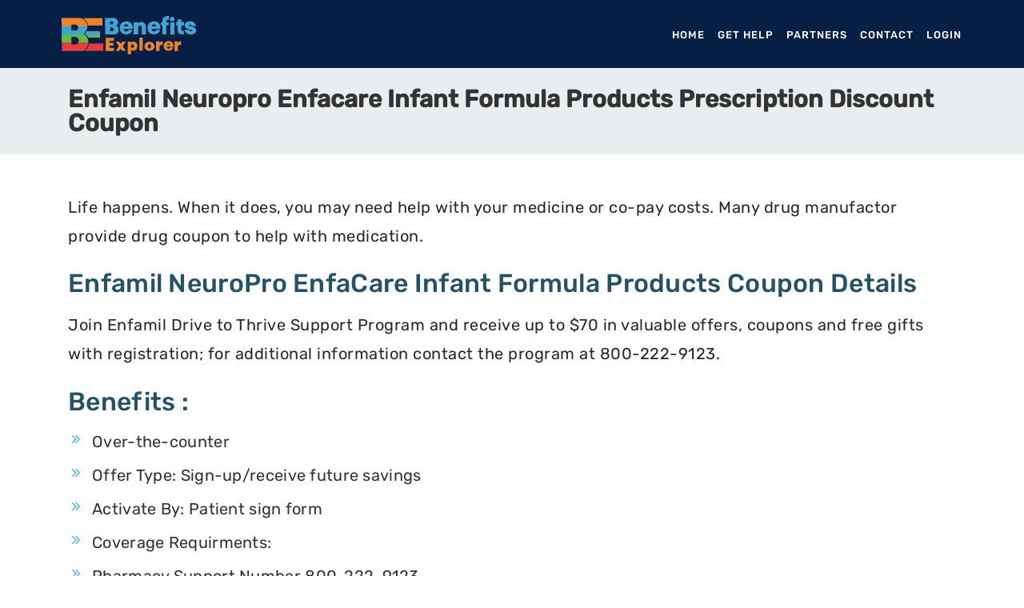

--- FILE ---
content_type: text/html; charset=utf-8
request_url: https://benefitsexplorer.com/prescription-discount/baby-care/enfamil-neuropro-enfacare-infant-formula-products
body_size: 25140
content:
<!DOCTYPE html>
<html lang="en">
<head>
     <!-- Layout Full Screen -->
    <title>Enfamil Neuropro Enfacare Infant Formula Products Prescription Discount Coupon | Benefits Explorer</title>
    <meta charset="utf-8">
    <meta name="viewport" content="width=device-width, initial-scale=1">
    <meta http-equiv="X-UA-Compatible" content="IE=edge">
    <meta name="MobileOptimized" content="320" />
    <meta http-equiv="Content-Security-Policy" content="block-all-mixed-content" />
    <link rel="shortcut icon" href="/img/favicon.ico" type="image/x-icon">
    <link rel="icon" href="/img/favicon.ico" type="image/x-icon">

    <!-- Apple Touch icons -->
    <link rel="apple-touch-icon" sizes="180x180" href="/img/apple-touch-icon-180x180.png">
    <link rel="apple-touch-icon" sizes="152x152" href="/img/apple-touch-icon-152x152.png">
    <link rel="apple-touch-icon" sizes="120x120" href="/img/apple-touch-icon-120x120.png">
    <link rel="apple-touch-icon" sizes="76x76" href="/img/apple-touch-icon-76x76.png">
    <link rel="apple-touch-icon" sizes="52x52" href="/img/apple-touch-icon-52x52.png">
    <link rel="apple-touch-icon" href="/img/apple-touch-icon-52x52.png" />
    
    
    
<meta name="description" content="Enfamil Neuropro Enfacare Infant Formula Products Prescription Discount Coupon/Offer from Manufacturer Co-Pay Card Program, patients can pay as little as $5 for prescriptions.">
<link rel="canonical" href="https://benefitsexplorer.com/prescription-discount/baby-care/enfamil-neuropro-enfacare-infant-formula-products" />
<meta property="article:publisher" content="https://www.facebook.com/BenefitsExplorer" />
<meta property="og:locale" content="en_US" />
<meta property="og:type" content="website" />
<meta property="og:title" content="Enfamil Neuropro Enfacare Infant Formula Products Prescription Discount Coupon" />
<meta property="og:description" content="Enfamil Neuropro Enfacare Infant Formula Products Prescription Discount Coupon/Offer from Manufacturer Co-Pay Card Program, patients can pay as little as $5 for prescriptions." />
<meta property="og:url" content="https://benefitsexplorer.com/prescription-discount/baby-care/enfamil-neuropro-enfacare-infant-formula-products" />
<meta property="og:site_name" content="BenefitsExplorer" />
<meta property="og:image" content="https://s3.amazonaws.com/benefitsexplorer.com/images/common/medical-banner.jpg" />
<meta property="og:image:secure_url" content="https://s3.amazonaws.com/benefitsexplorer.com/images/common/medical-banner.jpg" />
<meta name="twitter:card" content="summary_large_image" />
<meta name="twitter:description" content="Enfamil Neuropro Enfacare Infant Formula Products Prescription Discount Coupon/Offer from Manufacturer Co-Pay Card Program, patients can pay as little as $5 for prescriptions." />
<meta name="twitter:title" content="Enfamil Neuropro Enfacare Infant Formula Products Prescription Discount Coupon" />
<meta name="twitter:site" content="@BenefitsExplorer" />
<meta name="twitter:image" content="https://s3.amazonaws.com/benefitsexplorer.com/images/common/medical-banner.jpg" />
<meta name="twitter:creator" content="@BenefitsExplorer" />

    <style type="text/css">
        @font-face{font-family:'Rubik';font-style:normal;font-weight:400;src:url(/fonts/rubik-lg.woff2) format('woff2');unicode-range:U+0-FF,U+131,U+152-153,U+2BB-2BC,U+2C6,U+2DA,U+2DC,U+2000-206F,U+2074,U+20AC,U+2122,U+2191,U+2193,U+2212,U+2215,U+FEFF,U+FFFD;font-display:swap}@font-face{font-family:'Rubik';font-style:normal;font-weight:500;src:url(/fonts/rubik-rg.woff2) format('woff2');unicode-range:U+0-FF,U+131,U+152-153,U+2BB-2BC,U+2C6,U+2DA,U+2DC,U+2000-206F,U+2074,U+20AC,U+2122,U+2191,U+2193,U+2212,U+2215,U+FEFF,U+FFFD;font-display:swap}
        /*!
 * Bootstrap v4.1.3 (https://getbootstrap.com/)
 * Copyright 2011-2018 The Bootstrap Authors
 * Copyright 2011-2018 Twitter, Inc.
 * Licensed under MIT (https://github.com/twbs/bootstrap/blob/master/LICENSE)
 */
:root{--blue:#007bff;--indigo:#6610f2;--purple:#6f42c1;--pink:#e83e8c;--red:#dc3545;--orange:#fd7e14;--yellow:#ffc107;--green:#28a745;--teal:#20c997;--cyan:#17a2b8;--white:#fff;--gray:#6c757d;--gray-dark:#343a40;--primary:#007bff;--secondary:#6c757d;--success:#28a745;--info:#17a2b8;--warning:#ffc107;--danger:#dc3545;--light:#f8f9fa;--dark:#343a40;--breakpoint-xs:0;--breakpoint-sm:576px;--breakpoint-md:768px;--breakpoint-lg:992px;--breakpoint-xl:1200px;--font-family-sans-serif:-apple-system,BlinkMacSystemFont,"Segoe UI",Roboto,"Helvetica Neue",Arial,sans-serif,"Apple Color Emoji","Segoe UI Emoji","Segoe UI Symbol","Noto Color Emoji";--font-family-monospace:SFMono-Regular,Menlo,Monaco,Consolas,"Liberation Mono","Courier New",monospace}*,::after,::before{box-sizing:border-box}html{font-family:sans-serif;line-height:1.15;-webkit-text-size-adjust:100%;-ms-text-size-adjust:100%;-ms-overflow-style:scrollbar;-webkit-tap-highlight-color:transparent}article,footer,header,main,nav,section{display:block}body{margin:0;font-family:-apple-system,BlinkMacSystemFont,"Segoe UI",Roboto,"Helvetica Neue",Arial,sans-serif,"Apple Color Emoji","Segoe UI Emoji","Segoe UI Symbol","Noto Color Emoji";font-size:1rem;font-weight:400;line-height:1.5;color:#212529;text-align:left;background-color:#fff}[tabindex="-1"]:focus{outline:0 !important}hr{box-sizing:content-box;height:0;overflow:visible}h1,h2,h3,h4,h5,h6{margin-top:0;margin-bottom:.5rem}p{margin-top:0;margin-bottom:1rem}address{margin-bottom:1rem;font-style:normal;line-height:inherit}ul{margin-top:0;margin-bottom:1rem}ul ul{margin-bottom:0}b,strong{font-weight:bolder}small{font-size:80%}a{color:#007bff;text-decoration:none;background-color:transparent;-webkit-text-decoration-skip:objects}a:hover{color:#0056b3;text-decoration:underline}a:not([href]):not([tabindex]){color:inherit;text-decoration:none}a:not([href]):not([tabindex]):focus,a:not([href]):not([tabindex]):hover{color:inherit;text-decoration:none}a:not([href]):not([tabindex]):focus{outline:0}pre{font-family:SFMono-Regular,Menlo,Monaco,Consolas,"Liberation Mono","Courier New",monospace;font-size:1em}pre{margin-top:0;margin-bottom:1rem;overflow:auto;-ms-overflow-style:scrollbar}img{vertical-align:middle;border-style:none}table{border-collapse:collapse}th{text-align:inherit}label{display:inline-block;margin-bottom:.5rem}button{border-radius:0}button:focus{outline:1px dotted;outline:5px auto -webkit-focus-ring-color}button,input,select{margin:0;font-family:inherit;font-size:inherit;line-height:inherit}button,input{overflow:visible}button,select{text-transform:none}[type=reset],[type=submit],button,html [type=button]{-webkit-appearance:button}[type=button]::-moz-focus-inner,[type=reset]::-moz-focus-inner,[type=submit]::-moz-focus-inner,button::-moz-focus-inner{padding:0;border-style:none}input[type=checkbox],input[type=radio]{box-sizing:border-box;padding:0}input[type=date],input[type=datetime-local],input[type=month],input[type=time]{-webkit-appearance:listbox}[type=number]::-webkit-inner-spin-button,[type=number]::-webkit-outer-spin-button{height:auto}[type=search]{outline-offset:-2px;-webkit-appearance:none}[type=search]::-webkit-search-cancel-button,[type=search]::-webkit-search-decoration{-webkit-appearance:none}::-webkit-file-upload-button{font:inherit;-webkit-appearance:button}summary{display:list-item;cursor:pointer}[hidden]{display:none !important}.h1,.h2,.h3,.h4,.h5,.h6,h1,h2,h3,h4,h5,h6{margin-bottom:.5rem;font-family:inherit;font-weight:500;line-height:1.2;color:inherit}.h1,h1{font-size:2.5rem}.h2,h2{font-size:2rem}.h3,h3{font-size:1.75rem}.h4,h4{font-size:1.5rem}.h5,h5{font-size:1.25rem}.h6,h6{font-size:1rem}.lead{font-size:1.25rem;font-weight:300}.display-1{font-size:6rem;font-weight:300;line-height:1.2}.display-2{font-size:5.5rem;font-weight:300;line-height:1.2}.display-3{font-size:4.5rem;font-weight:300;line-height:1.2}.display-4{font-size:3.5rem;font-weight:300;line-height:1.2}hr{margin-top:1rem;margin-bottom:1rem;border:0;border-top:1px solid rgba(0,0,0,.1)}.small,small{font-size:80%;font-weight:400}.list-unstyled{padding-left:0;list-style:none}.img-fluid{max-width:100%;height:auto}pre{display:block;font-size:87.5%;color:#212529}.container{width:100%;padding-right:15px;padding-left:15px;margin-right:auto;margin-left:auto}@media(min-width:576px){.container{max-width:540px}}@media(min-width:768px){.container{max-width:720px}}@media(min-width:992px){.container{max-width:960px}}@media(min-width:1200px){.container{max-width:1140px}}.container-fluid{width:100%;padding-right:15px;padding-left:15px;margin-right:auto;margin-left:auto}.row{display:-ms-flexbox;display:flex;-ms-flex-wrap:wrap;flex-wrap:wrap;margin-right:-15px;margin-left:-15px}.col,.col-1,.col-10,.col-11,.col-12,.col-2,.col-3,.col-4,.col-5,.col-6,.col-7,.col-8,.col-9,.col-auto,.col-lg,.col-lg-1,.col-lg-10,.col-lg-11,.col-lg-12,.col-lg-2,.col-lg-3,.col-lg-4,.col-lg-5,.col-lg-6,.col-lg-7,.col-lg-8,.col-lg-9,.col-lg-auto,.col-md,.col-md-1,.col-md-10,.col-md-11,.col-md-12,.col-md-2,.col-md-3,.col-md-4,.col-md-5,.col-md-6,.col-md-7,.col-md-8,.col-md-9,.col-md-auto,.col-sm,.col-sm-1,.col-sm-10,.col-sm-11,.col-sm-12,.col-sm-2,.col-sm-3,.col-sm-4,.col-sm-5,.col-sm-6,.col-sm-7,.col-sm-8,.col-sm-9,.col-sm-auto{position:relative;width:100%;min-height:1px;padding-right:15px;padding-left:15px}.col{-ms-flex-preferred-size:0;flex-basis:0;-ms-flex-positive:1;flex-grow:1;max-width:100%}.col-auto{-ms-flex:0 0 auto;flex:0 0 auto;width:auto;max-width:none}.col-1{-ms-flex:0 0 8.333333%;flex:0 0 8.333333%;max-width:8.333333%}.col-2{-ms-flex:0 0 16.666667%;flex:0 0 16.666667%;max-width:16.666667%}.col-3{-ms-flex:0 0 25%;flex:0 0 25%;max-width:25%}.col-4{-ms-flex:0 0 33.333333%;flex:0 0 33.333333%;max-width:33.333333%}.col-5{-ms-flex:0 0 41.666667%;flex:0 0 41.666667%;max-width:41.666667%}.col-6{-ms-flex:0 0 50%;flex:0 0 50%;max-width:50%}.col-7{-ms-flex:0 0 58.333333%;flex:0 0 58.333333%;max-width:58.333333%}.col-8{-ms-flex:0 0 66.666667%;flex:0 0 66.666667%;max-width:66.666667%}.col-9{-ms-flex:0 0 75%;flex:0 0 75%;max-width:75%}.col-10{-ms-flex:0 0 83.333333%;flex:0 0 83.333333%;max-width:83.333333%}.col-11{-ms-flex:0 0 91.666667%;flex:0 0 91.666667%;max-width:91.666667%}.col-12{-ms-flex:0 0 100%;flex:0 0 100%;max-width:100%}.order-first{-ms-flex-order:-1;order:-1}.order-last{-ms-flex-order:13;order:13}.order-0{-ms-flex-order:0;order:0}.order-1{-ms-flex-order:1;order:1}.order-2{-ms-flex-order:2;order:2}.order-3{-ms-flex-order:3;order:3}.order-4{-ms-flex-order:4;order:4}.order-5{-ms-flex-order:5;order:5}.order-6{-ms-flex-order:6;order:6}.order-7{-ms-flex-order:7;order:7}.order-8{-ms-flex-order:8;order:8}.order-9{-ms-flex-order:9;order:9}.order-10{-ms-flex-order:10;order:10}.order-11{-ms-flex-order:11;order:11}.order-12{-ms-flex-order:12;order:12}.offset-1{margin-left:8.333333%}.offset-2{margin-left:16.666667%}.offset-3{margin-left:25%}.offset-4{margin-left:33.333333%}.offset-5{margin-left:41.666667%}.offset-6{margin-left:50%}.offset-7{margin-left:58.333333%}.offset-8{margin-left:66.666667%}.offset-9{margin-left:75%}.offset-10{margin-left:83.333333%}.offset-11{margin-left:91.666667%}@media(min-width:576px){.col-sm{-ms-flex-preferred-size:0;flex-basis:0;-ms-flex-positive:1;flex-grow:1;max-width:100%}.col-sm-auto{-ms-flex:0 0 auto;flex:0 0 auto;width:auto;max-width:none}.col-sm-1{-ms-flex:0 0 8.333333%;flex:0 0 8.333333%;max-width:8.333333%}.col-sm-2{-ms-flex:0 0 16.666667%;flex:0 0 16.666667%;max-width:16.666667%}.col-sm-3{-ms-flex:0 0 25%;flex:0 0 25%;max-width:25%}.col-sm-4{-ms-flex:0 0 33.333333%;flex:0 0 33.333333%;max-width:33.333333%}.col-sm-5{-ms-flex:0 0 41.666667%;flex:0 0 41.666667%;max-width:41.666667%}.col-sm-6{-ms-flex:0 0 50%;flex:0 0 50%;max-width:50%}.col-sm-7{-ms-flex:0 0 58.333333%;flex:0 0 58.333333%;max-width:58.333333%}.col-sm-8{-ms-flex:0 0 66.666667%;flex:0 0 66.666667%;max-width:66.666667%}.col-sm-9{-ms-flex:0 0 75%;flex:0 0 75%;max-width:75%}.col-sm-10{-ms-flex:0 0 83.333333%;flex:0 0 83.333333%;max-width:83.333333%}.col-sm-11{-ms-flex:0 0 91.666667%;flex:0 0 91.666667%;max-width:91.666667%}.col-sm-12{-ms-flex:0 0 100%;flex:0 0 100%;max-width:100%}.order-sm-first{-ms-flex-order:-1;order:-1}.order-sm-last{-ms-flex-order:13;order:13}.order-sm-0{-ms-flex-order:0;order:0}.order-sm-1{-ms-flex-order:1;order:1}.order-sm-2{-ms-flex-order:2;order:2}.order-sm-3{-ms-flex-order:3;order:3}.order-sm-4{-ms-flex-order:4;order:4}.order-sm-5{-ms-flex-order:5;order:5}.order-sm-6{-ms-flex-order:6;order:6}.order-sm-7{-ms-flex-order:7;order:7}.order-sm-8{-ms-flex-order:8;order:8}.order-sm-9{-ms-flex-order:9;order:9}.order-sm-10{-ms-flex-order:10;order:10}.order-sm-11{-ms-flex-order:11;order:11}.order-sm-12{-ms-flex-order:12;order:12}.offset-sm-0{margin-left:0}.offset-sm-1{margin-left:8.333333%}.offset-sm-2{margin-left:16.666667%}.offset-sm-3{margin-left:25%}.offset-sm-4{margin-left:33.333333%}.offset-sm-5{margin-left:41.666667%}.offset-sm-6{margin-left:50%}.offset-sm-7{margin-left:58.333333%}.offset-sm-8{margin-left:66.666667%}.offset-sm-9{margin-left:75%}.offset-sm-10{margin-left:83.333333%}.offset-sm-11{margin-left:91.666667%}}@media(min-width:768px){.col-md{-ms-flex-preferred-size:0;flex-basis:0;-ms-flex-positive:1;flex-grow:1;max-width:100%}.col-md-auto{-ms-flex:0 0 auto;flex:0 0 auto;width:auto;max-width:none}.col-md-1{-ms-flex:0 0 8.333333%;flex:0 0 8.333333%;max-width:8.333333%}.col-md-2{-ms-flex:0 0 16.666667%;flex:0 0 16.666667%;max-width:16.666667%}.col-md-3{-ms-flex:0 0 25%;flex:0 0 25%;max-width:25%}.col-md-4{-ms-flex:0 0 33.333333%;flex:0 0 33.333333%;max-width:33.333333%}.col-md-5{-ms-flex:0 0 41.666667%;flex:0 0 41.666667%;max-width:41.666667%}.col-md-6{-ms-flex:0 0 50%;flex:0 0 50%;max-width:50%}.col-md-7{-ms-flex:0 0 58.333333%;flex:0 0 58.333333%;max-width:58.333333%}.col-md-8{-ms-flex:0 0 66.666667%;flex:0 0 66.666667%;max-width:66.666667%}.col-md-9{-ms-flex:0 0 75%;flex:0 0 75%;max-width:75%}.col-md-10{-ms-flex:0 0 83.333333%;flex:0 0 83.333333%;max-width:83.333333%}.col-md-11{-ms-flex:0 0 91.666667%;flex:0 0 91.666667%;max-width:91.666667%}.col-md-12{-ms-flex:0 0 100%;flex:0 0 100%;max-width:100%}.order-md-first{-ms-flex-order:-1;order:-1}.order-md-last{-ms-flex-order:13;order:13}.order-md-0{-ms-flex-order:0;order:0}.order-md-1{-ms-flex-order:1;order:1}.order-md-2{-ms-flex-order:2;order:2}.order-md-3{-ms-flex-order:3;order:3}.order-md-4{-ms-flex-order:4;order:4}.order-md-5{-ms-flex-order:5;order:5}.order-md-6{-ms-flex-order:6;order:6}.order-md-7{-ms-flex-order:7;order:7}.order-md-8{-ms-flex-order:8;order:8}.order-md-9{-ms-flex-order:9;order:9}.order-md-10{-ms-flex-order:10;order:10}.order-md-11{-ms-flex-order:11;order:11}.order-md-12{-ms-flex-order:12;order:12}.offset-md-0{margin-left:0}.offset-md-1{margin-left:8.333333%}.offset-md-2{margin-left:16.666667%}.offset-md-3{margin-left:25%}.offset-md-4{margin-left:33.333333%}.offset-md-5{margin-left:41.666667%}.offset-md-6{margin-left:50%}.offset-md-7{margin-left:58.333333%}.offset-md-8{margin-left:66.666667%}.offset-md-9{margin-left:75%}.offset-md-10{margin-left:83.333333%}.offset-md-11{margin-left:91.666667%}}@media(min-width:992px){.col-lg{-ms-flex-preferred-size:0;flex-basis:0;-ms-flex-positive:1;flex-grow:1;max-width:100%}.col-lg-auto{-ms-flex:0 0 auto;flex:0 0 auto;width:auto;max-width:none}.col-lg-1{-ms-flex:0 0 8.333333%;flex:0 0 8.333333%;max-width:8.333333%}.col-lg-2{-ms-flex:0 0 16.666667%;flex:0 0 16.666667%;max-width:16.666667%}.col-lg-3{-ms-flex:0 0 25%;flex:0 0 25%;max-width:25%}.col-lg-4{-ms-flex:0 0 33.333333%;flex:0 0 33.333333%;max-width:33.333333%}.col-lg-5{-ms-flex:0 0 41.666667%;flex:0 0 41.666667%;max-width:41.666667%}.col-lg-6{-ms-flex:0 0 50%;flex:0 0 50%;max-width:50%}.col-lg-7{-ms-flex:0 0 58.333333%;flex:0 0 58.333333%;max-width:58.333333%}.col-lg-8{-ms-flex:0 0 66.666667%;flex:0 0 66.666667%;max-width:66.666667%}.col-lg-9{-ms-flex:0 0 75%;flex:0 0 75%;max-width:75%}.col-lg-10{-ms-flex:0 0 83.333333%;flex:0 0 83.333333%;max-width:83.333333%}.col-lg-11{-ms-flex:0 0 91.666667%;flex:0 0 91.666667%;max-width:91.666667%}.col-lg-12{-ms-flex:0 0 100%;flex:0 0 100%;max-width:100%}.order-lg-first{-ms-flex-order:-1;order:-1}.order-lg-last{-ms-flex-order:13;order:13}.order-lg-0{-ms-flex-order:0;order:0}.order-lg-1{-ms-flex-order:1;order:1}.order-lg-2{-ms-flex-order:2;order:2}.order-lg-3{-ms-flex-order:3;order:3}.order-lg-4{-ms-flex-order:4;order:4}.order-lg-5{-ms-flex-order:5;order:5}.order-lg-6{-ms-flex-order:6;order:6}.order-lg-7{-ms-flex-order:7;order:7}.order-lg-8{-ms-flex-order:8;order:8}.order-lg-9{-ms-flex-order:9;order:9}.order-lg-10{-ms-flex-order:10;order:10}.order-lg-11{-ms-flex-order:11;order:11}.order-lg-12{-ms-flex-order:12;order:12}.offset-lg-0{margin-left:0}.offset-lg-1{margin-left:8.333333%}.offset-lg-2{margin-left:16.666667%}.offset-lg-3{margin-left:25%}.offset-lg-4{margin-left:33.333333%}.offset-lg-5{margin-left:41.666667%}.offset-lg-6{margin-left:50%}.offset-lg-7{margin-left:58.333333%}.offset-lg-8{margin-left:66.666667%}.offset-lg-9{margin-left:75%}.offset-lg-10{margin-left:83.333333%}.offset-lg-11{margin-left:91.666667%}}.table{width:100%;margin-bottom:1rem;background-color:transparent}.table td,.table th{padding:.75rem;vertical-align:top;border-top:1px solid #dee2e6}.table thead th{vertical-align:bottom;border-bottom:2px solid #dee2e6}.table tbody+tbody{border-top:2px solid #dee2e6}.table .table{background-color:#fff}.table-sm td,.table-sm th{padding:.3rem}.table-bordered{border:1px solid #dee2e6}.table-bordered td,.table-bordered th{border:1px solid #dee2e6}.table-bordered thead td,.table-bordered thead th{border-bottom-width:2px}.table-hover tbody tr:hover{background-color:rgba(0,0,0,.075)}.table-primary,.table-primary>td,.table-primary>th{background-color:#b8daff}.table-hover .table-primary:hover{background-color:#9fcdff}.table-hover .table-primary:hover>td,.table-hover .table-primary:hover>th{background-color:#9fcdff}.table-success,.table-success>td,.table-success>th{background-color:#c3e6cb}.table-hover .table-success:hover{background-color:#b1dfbb}.table-hover .table-success:hover>td,.table-hover .table-success:hover>th{background-color:#b1dfbb}.table-info,.table-info>td,.table-info>th{background-color:#bee5eb}.table-hover .table-info:hover{background-color:#abdde5}.table-hover .table-info:hover>td,.table-hover .table-info:hover>th{background-color:#abdde5}.table-warning,.table-warning>td,.table-warning>th{background-color:#ffeeba}.table-hover .table-warning:hover{background-color:#ffe8a1}.table-hover .table-warning:hover>td,.table-hover .table-warning:hover>th{background-color:#ffe8a1}.table-dark,.table-dark>td,.table-dark>th{background-color:#c6c8ca}.table-hover .table-dark:hover{background-color:#b9bbbe}.table-hover .table-dark:hover>td,.table-hover .table-dark:hover>th{background-color:#b9bbbe}.table-active,.table-active>td,.table-active>th{background-color:rgba(0,0,0,.075)}.table-hover .table-active:hover{background-color:rgba(0,0,0,.075)}.table-hover .table-active:hover>td,.table-hover .table-active:hover>th{background-color:rgba(0,0,0,.075)}.table .thead-dark th{color:#fff;background-color:#212529;border-color:#32383e}.table-dark{color:#fff;background-color:#212529}.table-dark td,.table-dark th,.table-dark thead th{border-color:#32383e}.table-dark.table-bordered{border:0}.table-dark.table-hover tbody tr:hover{background-color:rgba(255,255,255,.075)}@media(max-width:575.98px){.table-responsive-sm{display:block;width:100%;overflow-x:auto;-webkit-overflow-scrolling:touch;-ms-overflow-style:-ms-autohiding-scrollbar}.table-responsive-sm>.table-bordered{border:0}}@media(max-width:767.98px){.table-responsive-md{display:block;width:100%;overflow-x:auto;-webkit-overflow-scrolling:touch;-ms-overflow-style:-ms-autohiding-scrollbar}.table-responsive-md>.table-bordered{border:0}}@media(max-width:991.98px){.table-responsive-lg{display:block;width:100%;overflow-x:auto;-webkit-overflow-scrolling:touch;-ms-overflow-style:-ms-autohiding-scrollbar}.table-responsive-lg>.table-bordered{border:0}}.table-responsive{display:block;width:100%;overflow-x:auto;-webkit-overflow-scrolling:touch;-ms-overflow-style:-ms-autohiding-scrollbar}.table-responsive>.table-bordered{border:0}.form-control{display:block;width:100%;height:calc(2.25rem + 2px);padding:.375rem .75rem;font-size:1rem;line-height:1.5;color:#495057;background-color:#fff;background-clip:padding-box;border:1px solid #ced4da;border-radius:.25rem;transition:border-color .15s ease-in-out,box-shadow .15s ease-in-out}@media screen and (prefers-reduced-motion:reduce){.form-control{transition:none}}.form-control::-ms-expand{background-color:transparent;border:0}.form-control:focus{color:#495057;background-color:#fff;border-color:#80bdff;outline:0;box-shadow:0 0 0 .2rem rgba(0,123,255,.25)}.form-control::-webkit-input-placeholder{color:#6c757d;opacity:1}.form-control::-moz-placeholder{color:#6c757d;opacity:1}.form-control:-ms-input-placeholder{color:#6c757d;opacity:1}.form-control::-ms-input-placeholder{color:#6c757d;opacity:1}.form-control::placeholder{color:#6c757d;opacity:1}.form-control:disabled,.form-control[readonly]{background-color:#e9ecef;opacity:1}select.form-control:focus::-ms-value{color:#495057;background-color:#fff}.form-control-range{display:block;width:100%}.col-form-label{padding-top:calc(.375rem + 1px);padding-bottom:calc(.375rem + 1px);margin-bottom:0;font-size:inherit;line-height:1.5}.col-form-label-lg{padding-top:calc(.5rem + 1px);padding-bottom:calc(.5rem + 1px);font-size:1.25rem;line-height:1.5}.col-form-label-sm{padding-top:calc(.25rem + 1px);padding-bottom:calc(.25rem + 1px);font-size:.875rem;line-height:1.5}.form-control-sm{height:calc(1.8125rem + 2px);padding:.25rem .5rem;font-size:.875rem;line-height:1.5;border-radius:.2rem}.form-control-lg{height:calc(2.875rem + 2px);padding:.5rem 1rem;font-size:1.25rem;line-height:1.5;border-radius:.3rem}select.form-control[multiple],select.form-control[size]{height:auto}.form-group{margin-bottom:1rem}.form-text{display:block;margin-top:.25rem}.form-row{display:-ms-flexbox;display:flex;-ms-flex-wrap:wrap;flex-wrap:wrap;margin-right:-5px;margin-left:-5px}.form-row>.col,.form-row>[class*=col-]{padding-right:5px;padding-left:5px}.form-check{position:relative;display:block;padding-left:1.25rem}.form-check-input{position:absolute;margin-top:.3rem;margin-left:-1.25rem}.form-check-input:disabled~.form-check-label{color:#6c757d}.form-check-label{margin-bottom:0}.custom-select.is-invalid,.form-control.is-invalid{border-color:#dc3545}.custom-select.is-invalid:focus,.form-control.is-invalid:focus{border-color:#dc3545;box-shadow:0 0 0 .2rem rgba(220,53,69,.25)}.form-check-input.is-invalid~.form-check-label{color:#dc3545}.custom-control-input.is-invalid~.custom-control-label{color:#dc3545}.custom-control-input.is-invalid~.custom-control-label::before{background-color:#efa2a9}.custom-control-input.is-invalid:checked~.custom-control-label::before{background-color:#e4606d}.custom-control-input.is-invalid:focus~.custom-control-label::before{box-shadow:0 0 0 1px #fff,0 0 0 .2rem rgba(220,53,69,.25)}.btn{display:inline-block;font-weight:400;text-align:center;white-space:nowrap;vertical-align:middle;-webkit-user-select:none;-moz-user-select:none;-ms-user-select:none;user-select:none;border:1px solid transparent;padding:.375rem .75rem;font-size:1rem;line-height:1.5;border-radius:.25rem;transition:color .15s ease-in-out,background-color .15s ease-in-out,border-color .15s ease-in-out,box-shadow .15s ease-in-out}@media screen and (prefers-reduced-motion:reduce){.btn{transition:none}}.btn:focus,.btn:hover{text-decoration:none}.btn.focus,.btn:focus{outline:0;box-shadow:0 0 0 .2rem rgba(0,123,255,.25)}.btn.disabled,.btn:disabled{opacity:.65}.btn:not(:disabled):not(.disabled){cursor:pointer}a.btn.disabled{pointer-events:none}.btn-primary{color:#fff !important;background-color:#007bff;border-color:#007bff}.btn-primary:hover{color:#fff;background-color:#0069d9;border-color:#0062cc}.btn-primary.focus,.btn-primary:focus{box-shadow:0 0 0 .2rem rgba(0,123,255,.5)}.btn-primary.disabled,.btn-primary:disabled{color:#fff;background-color:#007bff;border-color:#007bff}.btn-primary:not(:disabled):not(.disabled).active,.btn-primary:not(:disabled):not(.disabled):active{color:#fff;background-color:#0062cc;border-color:#005cbf}.btn-primary:not(:disabled):not(.disabled).active:focus,.btn-primary:not(:disabled):not(.disabled):active:focus{box-shadow:0 0 0 .2rem rgba(0,123,255,.5)}.btn-success{color:#fff;background-color:#28a745;border-color:#28a745}.btn-success:hover{color:#fff;background-color:#218838;border-color:#1e7e34}.btn-success.focus,.btn-success:focus{box-shadow:0 0 0 .2rem rgba(40,167,69,.5)}.btn-success.disabled,.btn-success:disabled{color:#fff;background-color:#28a745;border-color:#28a745}.btn-success:not(:disabled):not(.disabled).active,.btn-success:not(:disabled):not(.disabled):active{color:#fff;background-color:#1e7e34;border-color:#1c7430}.btn-success:not(:disabled):not(.disabled).active:focus,.btn-success:not(:disabled):not(.disabled):active:focus{box-shadow:0 0 0 .2rem rgba(40,167,69,.5)}.btn-info{color:#fff;background-color:#17a2b8;border-color:#17a2b8}.btn-info:hover{color:#fff;background-color:#138496;border-color:#117a8b}.btn-info.focus,.btn-info:focus{box-shadow:0 0 0 .2rem rgba(23,162,184,.5)}.btn-info.disabled,.btn-info:disabled{color:#fff;background-color:#17a2b8;border-color:#17a2b8}.btn-info:not(:disabled):not(.disabled).active,.btn-info:not(:disabled):not(.disabled):active{color:#fff;background-color:#117a8b;border-color:#10707f}.btn-info:not(:disabled):not(.disabled).active:focus,.btn-info:not(:disabled):not(.disabled):active:focus{box-shadow:0 0 0 .2rem rgba(23,162,184,.5)}.btn-warning{color:#212529;background-color:#ffc107;border-color:#ffc107}.btn-warning:hover{color:#212529;background-color:#e0a800;border-color:#d39e00}.btn-warning.focus,.btn-warning:focus{box-shadow:0 0 0 .2rem rgba(255,193,7,.5)}.btn-warning.disabled,.btn-warning:disabled{color:#212529;background-color:#ffc107;border-color:#ffc107}.btn-warning:not(:disabled):not(.disabled).active,.btn-warning:not(:disabled):not(.disabled):active{color:#212529;background-color:#d39e00;border-color:#c69500}.btn-warning:not(:disabled):not(.disabled).active:focus,.btn-warning:not(:disabled):not(.disabled):active:focus{box-shadow:0 0 0 .2rem rgba(255,193,7,.5)}.btn-dark{color:#fff;background-color:#343a40;border-color:#343a40}.btn-dark:hover{color:#fff;background-color:#23272b;border-color:#1d2124}.btn-dark.focus,.btn-dark:focus{box-shadow:0 0 0 .2rem rgba(52,58,64,.5)}.btn-dark.disabled,.btn-dark:disabled{color:#fff;background-color:#343a40;border-color:#343a40}.btn-dark:not(:disabled):not(.disabled).active,.btn-dark:not(:disabled):not(.disabled):active{color:#fff;background-color:#1d2124;border-color:#171a1d}.btn-dark:not(:disabled):not(.disabled).active:focus,.btn-dark:not(:disabled):not(.disabled):active:focus{box-shadow:0 0 0 .2rem rgba(52,58,64,.5)}.btn-outline-primary{color:#007bff;background-color:transparent;background-image:none;border-color:#007bff}.btn-outline-primary:hover{color:#fff;background-color:#007bff;border-color:#007bff}.btn-outline-primary.focus,.btn-outline-primary:focus{box-shadow:0 0 0 .2rem rgba(0,123,255,.5)}.btn-outline-primary.disabled,.btn-outline-primary:disabled{color:#007bff;background-color:transparent}.btn-outline-primary:not(:disabled):not(.disabled).active,.btn-outline-primary:not(:disabled):not(.disabled):active{color:#fff;background-color:#007bff;border-color:#007bff}.btn-outline-primary:not(:disabled):not(.disabled).active:focus,.btn-outline-primary:not(:disabled):not(.disabled):active:focus{box-shadow:0 0 0 .2rem rgba(0,123,255,.5)}.btn-outline-success{color:#28a745;background-color:transparent;background-image:none;border-color:#28a745}.btn-outline-success:hover{color:#fff;background-color:#28a745;border-color:#28a745}.btn-outline-success.focus,.btn-outline-success:focus{box-shadow:0 0 0 .2rem rgba(40,167,69,.5)}.btn-outline-success.disabled,.btn-outline-success:disabled{color:#28a745;background-color:transparent}.btn-outline-success:not(:disabled):not(.disabled).active,.btn-outline-success:not(:disabled):not(.disabled):active{color:#fff;background-color:#28a745;border-color:#28a745}.btn-outline-success:not(:disabled):not(.disabled).active:focus,.btn-outline-success:not(:disabled):not(.disabled):active:focus{box-shadow:0 0 0 .2rem rgba(40,167,69,.5)}.btn-outline-info{color:#17a2b8;background-color:transparent;background-image:none;border-color:#17a2b8}.btn-outline-info:hover{color:#fff;background-color:#17a2b8;border-color:#17a2b8}.btn-outline-info.focus,.btn-outline-info:focus{box-shadow:0 0 0 .2rem rgba(23,162,184,.5)}.btn-outline-info.disabled,.btn-outline-info:disabled{color:#17a2b8;background-color:transparent}.btn-outline-info:not(:disabled):not(.disabled).active,.btn-outline-info:not(:disabled):not(.disabled):active{color:#fff;background-color:#17a2b8;border-color:#17a2b8}.btn-outline-info:not(:disabled):not(.disabled).active:focus,.btn-outline-info:not(:disabled):not(.disabled):active:focus{box-shadow:0 0 0 .2rem rgba(23,162,184,.5)}.btn-outline-warning{color:#ffc107;background-color:transparent;background-image:none;border-color:#ffc107}.btn-outline-warning:hover{color:#212529;background-color:#ffc107;border-color:#ffc107}.btn-outline-warning.focus,.btn-outline-warning:focus{box-shadow:0 0 0 .2rem rgba(255,193,7,.5)}.btn-outline-warning.disabled,.btn-outline-warning:disabled{color:#ffc107;background-color:transparent}.btn-outline-warning:not(:disabled):not(.disabled).active,.btn-outline-warning:not(:disabled):not(.disabled):active{color:#212529;background-color:#ffc107;border-color:#ffc107}.btn-outline-warning:not(:disabled):not(.disabled).active:focus,.btn-outline-warning:not(:disabled):not(.disabled):active:focus{box-shadow:0 0 0 .2rem rgba(255,193,7,.5)}.btn-outline-dark{color:#343a40;background-color:transparent;background-image:none;border-color:#343a40}.btn-outline-dark:hover{color:#fff;background-color:#343a40;border-color:#343a40}.btn-outline-dark.focus,.btn-outline-dark:focus{box-shadow:0 0 0 .2rem rgba(52,58,64,.5)}.btn-outline-dark.disabled,.btn-outline-dark:disabled{color:#343a40;background-color:transparent}.btn-outline-dark:not(:disabled):not(.disabled).active,.btn-outline-dark:not(:disabled):not(.disabled):active{color:#fff;background-color:#343a40;border-color:#343a40}.btn-outline-dark:not(:disabled):not(.disabled).active:focus,.btn-outline-dark:not(:disabled):not(.disabled):active:focus{box-shadow:0 0 0 .2rem rgba(52,58,64,.5)}.btn-link{font-weight:400;color:#007bff;background-color:transparent}.btn-link:hover{color:#0056b3;text-decoration:underline;background-color:transparent;border-color:transparent}.btn-link.focus,.btn-link:focus{text-decoration:underline;border-color:transparent;box-shadow:none}.btn-link.disabled,.btn-link:disabled{color:#6c757d;pointer-events:none}.btn-group-lg>.btn,.btn-lg{padding:.5rem 1rem;font-size:1.25rem;line-height:1.5;border-radius:.3rem}.btn-group-sm>.btn,.btn-sm{padding:.25rem .5rem;font-size:.875rem;line-height:1.5;border-radius:.2rem}.btn-block{display:block;width:100%}.btn-block+.btn-block{margin-top:.5rem}input[type=button].btn-block,input[type=reset].btn-block,input[type=submit].btn-block{width:100%}.collapse:not(.show){display:none}.btn-group{position:relative;display:-ms-inline-flexbox;display:inline-flex;vertical-align:middle}.btn-group>.btn{position:relative;-ms-flex:0 1 auto;flex:0 1 auto}.btn-group>.btn:hover{z-index:1}.btn-group>.btn.active,.btn-group>.btn:active,.btn-group>.btn:focus{z-index:1}.btn-group .btn+.btn,.btn-group .btn+.btn-group,.btn-group .btn-group+.btn,.btn-group .btn-group+.btn-group{margin-left:-1px}.btn-group>.btn:first-child{margin-left:0}.btn-group>.btn-group:not(:last-child)>.btn,.btn-group>.btn:not(:last-child):not(.dropdown-toggle){border-top-right-radius:0;border-bottom-right-radius:0}.btn-group>.btn-group:not(:first-child)>.btn,.btn-group>.btn:not(:first-child){border-top-left-radius:0;border-bottom-left-radius:0}.btn-group-toggle>.btn,.btn-group-toggle>.btn-group>.btn{margin-bottom:0}.btn-group-toggle>.btn input[type=checkbox],.btn-group-toggle>.btn input[type=radio],.btn-group-toggle>.btn-group>.btn input[type=checkbox],.btn-group-toggle>.btn-group>.btn input[type=radio]{position:absolute;clip:rect(0,0,0,0);pointer-events:none}.input-group{position:relative;display:-ms-flexbox;display:flex;-ms-flex-wrap:wrap;flex-wrap:wrap;-ms-flex-align:stretch;align-items:stretch;width:100%}.input-group>.custom-select,.input-group>.form-control{position:relative;-ms-flex:1 1 auto;flex:1 1 auto;width:1%;margin-bottom:0}.input-group>.custom-select+.custom-select,.input-group>.custom-select+.form-control,.input-group>.form-control+.custom-select,.input-group>.form-control+.form-control{margin-left:-1px}.input-group>.custom-select:focus,.input-group>.form-control:focus{z-index:3}.input-group>.custom-select:not(:last-child),.input-group>.form-control:not(:last-child){border-top-right-radius:0;border-bottom-right-radius:0}.input-group>.custom-select:not(:first-child),.input-group>.form-control:not(:first-child){border-top-left-radius:0;border-bottom-left-radius:0}.input-group-text{display:-ms-flexbox;display:flex;-ms-flex-align:center;align-items:center;padding:.375rem .75rem;margin-bottom:0;font-size:1rem;font-weight:400;line-height:1.5;color:#495057;text-align:center;white-space:nowrap;background-color:#e9ecef;border:1px solid #ced4da;border-radius:.25rem}.input-group-text input[type=checkbox],.input-group-text input[type=radio]{margin-top:0}.input-group-lg>.form-control{height:calc(2.875rem + 2px);padding:.5rem 1rem;font-size:1.25rem;line-height:1.5;border-radius:.3rem}.input-group-sm>.form-control{height:calc(1.8125rem + 2px);padding:.25rem .5rem;font-size:.875rem;line-height:1.5;border-radius:.2rem}.custom-control{position:relative;display:block;min-height:1.5rem;padding-left:1.5rem}.custom-control-input{position:absolute;z-index:-1;opacity:0}.custom-control-input:checked~.custom-control-label::before{color:#fff;background-color:#007bff}.custom-control-input:focus~.custom-control-label::before{box-shadow:0 0 0 1px #fff,0 0 0 .2rem rgba(0,123,255,.25)}.custom-control-input:active~.custom-control-label::before{color:#fff;background-color:#b3d7ff}.custom-control-input:disabled~.custom-control-label{color:#6c757d}.custom-control-input:disabled~.custom-control-label::before{background-color:#e9ecef}.custom-control-label{position:relative;margin-bottom:0}.custom-control-label::before{position:absolute;top:.25rem;left:-1.5rem;display:block;width:1rem;height:1rem;pointer-events:none;content:"";-webkit-user-select:none;-moz-user-select:none;-ms-user-select:none;user-select:none;background-color:#dee2e6}.custom-control-label::after{position:absolute;top:.25rem;left:-1.5rem;display:block;width:1rem;height:1rem;content:"";background-repeat:no-repeat;background-position:center center;background-size:50% 50%}.custom-select{display:inline-block;width:100%;height:calc(2.25rem + 2px);padding:.375rem 1.75rem .375rem .75rem;line-height:1.5;color:#495057;vertical-align:middle;background:#fff url("data:image/svg+xml;charset=utf8,%3Csvg xmlns='http://www.w3.org/2000/svg' viewBox='0 0 4 5'%3E%3Cpath fill='%23343a40' d='M2 0L0 2h4zm0 5L0 3h4z'/%3E%3C/svg%3E") no-repeat right .75rem center;background-size:8px 10px;border:1px solid #ced4da;border-radius:.25rem;-webkit-appearance:none;-moz-appearance:none;appearance:none}.custom-select:focus{border-color:#80bdff;outline:0;box-shadow:0 0 0 .2rem rgba(128,189,255,.5)}.custom-select:focus::-ms-value{color:#495057;background-color:#fff}.custom-select[multiple],.custom-select[size]:not([size="1"]){height:auto;padding-right:.75rem;background-image:none}.custom-select:disabled{color:#6c757d;background-color:#e9ecef}.custom-select::-ms-expand{opacity:0}.custom-select-sm{height:calc(1.8125rem + 2px);padding-top:.375rem;padding-bottom:.375rem;font-size:75%}.custom-select-lg{height:calc(2.875rem + 2px);padding-top:.375rem;padding-bottom:.375rem;font-size:125%}.custom-range{width:100%;padding-left:0;background-color:transparent;-webkit-appearance:none;-moz-appearance:none;appearance:none}.custom-range:focus{outline:0}.custom-range:focus::-webkit-slider-thumb{box-shadow:0 0 0 1px #fff,0 0 0 .2rem rgba(0,123,255,.25)}.custom-range:focus::-moz-range-thumb{box-shadow:0 0 0 1px #fff,0 0 0 .2rem rgba(0,123,255,.25)}.custom-range:focus::-ms-thumb{box-shadow:0 0 0 1px #fff,0 0 0 .2rem rgba(0,123,255,.25)}.custom-range::-moz-focus-outer{border:0}.custom-range::-webkit-slider-thumb{width:1rem;height:1rem;margin-top:-.25rem;background-color:#007bff;border:0;border-radius:1rem;transition:background-color .15s ease-in-out,border-color .15s ease-in-out,box-shadow .15s ease-in-out;-webkit-appearance:none;appearance:none}@media screen and (prefers-reduced-motion:reduce){.custom-range::-webkit-slider-thumb{transition:none}}.custom-range::-webkit-slider-thumb:active{background-color:#b3d7ff}.custom-range::-webkit-slider-runnable-track{width:100%;height:.5rem;color:transparent;cursor:pointer;background-color:#dee2e6;border-color:transparent;border-radius:1rem}.custom-range::-moz-range-thumb{width:1rem;height:1rem;background-color:#007bff;border:0;border-radius:1rem;transition:background-color .15s ease-in-out,border-color .15s ease-in-out,box-shadow .15s ease-in-out;-moz-appearance:none;appearance:none}@media screen and (prefers-reduced-motion:reduce){.custom-range::-moz-range-thumb{transition:none}}.custom-range::-moz-range-thumb:active{background-color:#b3d7ff}.custom-range::-moz-range-track{width:100%;height:.5rem;color:transparent;cursor:pointer;background-color:#dee2e6;border-color:transparent;border-radius:1rem}.custom-range::-ms-thumb{width:1rem;height:1rem;margin-top:0;margin-right:.2rem;margin-left:.2rem;background-color:#007bff;border:0;border-radius:1rem;transition:background-color .15s ease-in-out,border-color .15s ease-in-out,box-shadow .15s ease-in-out;appearance:none}@media screen and (prefers-reduced-motion:reduce){.custom-range::-ms-thumb{transition:none}}.custom-range::-ms-thumb:active{background-color:#b3d7ff}.custom-range::-ms-track{width:100%;height:.5rem;color:transparent;cursor:pointer;background-color:transparent;border-color:transparent;border-width:.5rem}.custom-range::-ms-fill-lower{background-color:#dee2e6;border-radius:1rem}.custom-range::-ms-fill-upper{margin-right:15px;background-color:#dee2e6;border-radius:1rem}.custom-control-label::before,.custom-select{transition:background-color .15s ease-in-out,border-color .15s ease-in-out,box-shadow .15s ease-in-out}@media screen and (prefers-reduced-motion:reduce){.custom-control-label::before,.custom-select{transition:none}}.nav{display:-ms-flexbox;display:flex;-ms-flex-wrap:wrap;flex-wrap:wrap;padding-left:0;margin-bottom:0;list-style:none}.nav-link{display:block;padding:.5rem 1rem}.nav-link:focus,.nav-link:hover{text-decoration:none}.nav-link.disabled{color:#6c757d}.nav-pills .nav-link{border-radius:.25rem}.nav-pills .nav-link.active,.nav-pills .show>.nav-link{color:#fff;background-color:#007bff}.nav-fill .nav-item{-ms-flex:1 1 auto;flex:1 1 auto;text-align:center}.navbar{position:relative;display:-ms-flexbox;display:flex;-ms-flex-wrap:wrap;flex-wrap:wrap;-ms-flex-align:center;align-items:center;-ms-flex-pack:justify;justify-content:space-between;padding:.5rem 1rem}.navbar>.container,.navbar>.container-fluid{display:-ms-flexbox;display:flex;-ms-flex-wrap:wrap;flex-wrap:wrap;-ms-flex-align:center;align-items:center;-ms-flex-pack:justify;justify-content:space-between}.navbar-brand{display:inline-block;padding-top:.3125rem;padding-bottom:.3125rem;margin-right:1rem;font-size:1.25rem;line-height:inherit;white-space:nowrap}.navbar-brand:focus,.navbar-brand:hover{text-decoration:none}.navbar-nav{display:-ms-flexbox;display:flex;-ms-flex-direction:column;flex-direction:column;padding-left:0;margin-bottom:0;list-style:none}.navbar-nav .nav-link{padding-right:0;padding-left:0}.navbar-text{display:inline-block;padding-top:.5rem;padding-bottom:.5rem}.navbar-collapse{-ms-flex-preferred-size:100%;flex-basis:100%;-ms-flex-positive:1;flex-grow:1;-ms-flex-align:center;align-items:center}.navbar-toggler{padding:.25rem .75rem;font-size:1.25rem;line-height:1;background-color:transparent;border:1px solid transparent;border-radius:.25rem}.navbar-toggler:focus,.navbar-toggler:hover{text-decoration:none}.navbar-toggler:not(:disabled):not(.disabled){cursor:pointer}.navbar-toggler-icon{display:inline-block;width:1.5em;height:1.5em;vertical-align:middle;content:"";background:no-repeat center center;background-size:100% 100%}@media(max-width:575.98px){.navbar-expand-sm>.container,.navbar-expand-sm>.container-fluid{padding-right:0;padding-left:0}}@media(min-width:576px){.navbar-expand-sm{-ms-flex-flow:row nowrap;flex-flow:row nowrap;-ms-flex-pack:start;justify-content:flex-start}.navbar-expand-sm .navbar-nav{-ms-flex-direction:row;flex-direction:row}.navbar-expand-sm .navbar-nav .nav-link{padding-right:.5rem;padding-left:.5rem}.navbar-expand-sm>.container,.navbar-expand-sm>.container-fluid{-ms-flex-wrap:nowrap;flex-wrap:nowrap}.navbar-expand-sm .navbar-collapse{display:-ms-flexbox !important;display:flex !important;-ms-flex-preferred-size:auto;flex-basis:auto}.navbar-expand-sm .navbar-toggler{display:none}}@media(max-width:767.98px){.navbar-expand-md>.container,.navbar-expand-md>.container-fluid{padding-right:0;padding-left:0}}@media(min-width:768px){.navbar-expand-md{-ms-flex-flow:row nowrap;flex-flow:row nowrap;-ms-flex-pack:start;justify-content:flex-start}.navbar-expand-md .navbar-nav{-ms-flex-direction:row;flex-direction:row}.navbar-expand-md .navbar-nav .nav-link{padding-right:.5rem;padding-left:.5rem}.navbar-expand-md>.container,.navbar-expand-md>.container-fluid{-ms-flex-wrap:nowrap;flex-wrap:nowrap}.navbar-expand-md .navbar-collapse{display:-ms-flexbox !important;display:flex !important;-ms-flex-preferred-size:auto;flex-basis:auto}.navbar-expand-md .navbar-toggler{display:none}}@media(max-width:991.98px){.navbar-expand-lg>.container,.navbar-expand-lg>.container-fluid{padding-right:0;padding-left:0}}@media(min-width:992px){.navbar-expand-lg{-ms-flex-flow:row nowrap;flex-flow:row nowrap;-ms-flex-pack:start;justify-content:flex-start}.navbar-expand-lg .navbar-nav{-ms-flex-direction:row;flex-direction:row}.navbar-expand-lg .navbar-nav .nav-link{padding-right:.5rem;padding-left:.5rem}.navbar-expand-lg>.container,.navbar-expand-lg>.container-fluid{-ms-flex-wrap:nowrap;flex-wrap:nowrap}.navbar-expand-lg .navbar-collapse{display:-ms-flexbox !important;display:flex !important;-ms-flex-preferred-size:auto;flex-basis:auto}.navbar-expand-lg .navbar-toggler{display:none}}.navbar-expand{-ms-flex-flow:row nowrap;flex-flow:row nowrap;-ms-flex-pack:start;justify-content:flex-start}.navbar-expand>.container,.navbar-expand>.container-fluid{padding-right:0;padding-left:0}.navbar-expand .navbar-nav{-ms-flex-direction:row;flex-direction:row}.navbar-expand .navbar-nav .nav-link{padding-right:.5rem;padding-left:.5rem}.navbar-expand>.container,.navbar-expand>.container-fluid{-ms-flex-wrap:nowrap;flex-wrap:nowrap}.navbar-expand .navbar-collapse{display:-ms-flexbox !important;display:flex !important;-ms-flex-preferred-size:auto;flex-basis:auto}.navbar-expand .navbar-toggler{display:none}pre{white-space:pre-wrap !important}pre{border:1px solid #adb5bd;page-break-inside:avoid}thead{display:table-header-group}img,tr{page-break-inside:avoid}h2,h3,p{orphans:3;widows:3}h2,h3{page-break-after:avoid}@page{size:a3}.table{border-collapse:collapse !important}.table td,.table th{background-color:#fff !important}.table-bordered td,.table-bordered th{border:1px solid #dee2e6 !important}.table-dark{color:inherit}.table-dark tbody+tbody,.table-dark td,.table-dark th,.table-dark thead th{border-color:#dee2e6}.table .thead-dark th{color:inherit;border-color:#dee2e6}
        .content-visbility{content-visibility:auto;contain-intrinsic-size:1000px}header.site-header{background-color:#071f44}.site-header .navbar-dark .navbar-toggler,.site-header .navbar-dark .navbar-toggler:focus,.site-header .navbar-dark .navbar-toggler:active,.site-header .navbar-dark .navbar-toggler:hover{border:none;outline:none}.site-header .navbar-toggle{color:#fff}.site-header .navbar-toggle:hover{color:#21d279}@media(max-width:992px){.site-header .navbar-toggle{font-size:32px;margin:15px;z-index:99}}.navbar{margin:0 auto;padding:8px 0 7px}.navbar .navbar-brand .logo{width:180px}.navbar-dark .navbar-nav .nav-link{font-family:Rubik;color:#fff;font-weight:500;font-size:13px;letter-spacing:1px;text-transform:uppercase}.navbar-dark .navbar-nav .nav-link i{font-size:18px;color:#fff;margin-top:2px}.navbar-dark .navbar-nav .active>.nav-link,.navbar-dark .navbar-nav .nav-link.active,.navbar-dark .navbar-nav .nav-link.show,.navbar-dark .navbar-nav .show>.nav-link{color:#21d279}.navbar-dark .navbar-nav .nav-link:focus,.navbar-dark .navbar-nav .nav-link:hover{color:#21d279}.dropdown.open a.nav-link{color:#21d279}.dropdown-item{font-weight:500;font-size:13px;color:#222;letter-spacing:.4px;line-height:21px;text-transform:uppercase}.dropdown-item.active,.dropdown-item:active{color:#21d279;background-color:transparent}.container-fluid{padding:0}@media(max-width:767px){.content-i .content-box{display:block;padding:15px 0}}.footer-section{font-family:rubik}.footer-section ul li{list-style:none}.footer-section .footer-layer-1{color:#cfd0d6 !important}.footer-section .footer-layer-1{background:#202440;padding:45px 0 25px 0;line-height:25px}.footer-section .theme-widget{padding:0}.footer-section .theme-widget{margin-bottom:30px;padding:0}@media(max-width:767px){.footer-section .theme-widget.quick-links{margin-bottom:30px}.footer-section .theme-widget{margin-bottom:0}.footer-section .theme-widget .textwidget{padding:0 15px}}.footer-section .theme-widget img{max-width:100%;width:auto}.footer-section .theme-widget h6{font-family:Rubik;font-weight:700;font-size:14px;line-height:20px;text-transform:uppercase;letter-spacing:0;color:#0f0c35}.footer-section .theme-widget ul{padding:0;margin:0}.footer-section .theme-widget ul li{margin-bottom:10px}.footer-section .theme-widget.get-help ul li{width:48%;position:relative;display:inline-block}.footer-section .theme-widget a{color:#dbdfec;font-size:14px}.footer-section .theme-widget a:hover{color:#21d279}.footer-section .theme-widget h6,.footer-section .theme-widget h5,.footer-section .theme-widget h4{color:#fff !important}.footer-section .theme-widget h6{margin:0 0 20px !important;font-weight:500}.footer-section .footer-layer-2{background:rgba(26,26,27,.97);padding:15px 0 10px 0;line-height:25px;color:#888;line-height:1.8}.footer-section .footer-layer-2{background:#071f44;color:#d0d0d4}.footer-section .footer-layer-2 .copyright-links{text-align:left}.footer-section .footer-layer-2 .footer-copyright-area{text-align:right}@media(max-width:767px){.footer-section .footer-layer-2 .copyright-links,.footer-section .footer-layer-2 .footer-copyright-area{text-align:center}}.footer-section .footer-layer-2 .copyright-links ul#footer_menu{padding-left:0;display:flex;display:inline-flex;display:-inline-box}.footer-section .footer-layer-2 .copyright-links ul#footer_menu li{padding-right:10px}.footer-section .footer-layer-2 .copyright-links ul#footer_menu li:after{content:"/";margin-left:8px}.footer-section .footer-layer-2 .copyright-links ul#footer_menu li:last-child:after{content:""}.footer-section .footer-layer-2 .copyright-links a,.footer-section .footer-layer-2 p a{color:#d0d0d4}.footer-section .footer-layer-2 .copyright-links a:hover,.footer-section .footer-layer-2 p a:hover,.footer-section .footer-layer-2 .copyright-links a:hover{color:#21d279}.footer-section .footer-layer-2 .copyright-links a{color:rgba(255,255,255,.55);border-bottom-color:rgba(255,255,255,.25) !important;border-bottom:1px dotted #444;display:inline-block}.all-wrapper{max-width:100%}#scrollbkToTop{bottom:20px;position:fixed;right:20px;height:40px;width:40px;display:block;z-index:999}#scrollbkToTop .footer-go-uplink{font-size:24px;color:rgba(90,112,245,1)}#scrollbkToTop .footer-go-uplink:hover,.tagcloud i{color:#21d279 !important}#scrollbkToTop .fa-arrow-circle-up:before{content:""}@media(max-width:750px){.icon-bar{position:fixed;left:0;right:0;bottom:-21px;margin:0 auto;-webkit-transform:translateY(-50%);-ms-transform:translateY(-50%);transform:translateY(-50%);z-index:1;letter-spacing:-3.7px;text-align:center}.icon-bar a{text-align:center;padding:6px 20px;transition:all .3s ease;color:#fff;font-size:20px}.whatsapp{background:#1d9e11;color:#fff}}@media(min-width:751px){.icon-bar{display:inline-block;position:fixed;top:45%;right:0%;-webkit-transform:translateY(-50%);-ms-transform:translateY(-50%);transform:translateY(-50%)}.icon-bar a{display:block;text-align:center;padding:13px 29px 13px 13px;transition:all .3s ease;color:#fff;font-size:20px}.whatsapp{background:#1d9e11;color:#fff;visibility:hidden}}.icon-bar{z-index:999}.icon-bar a:hover{background-color:#000}.facebook{background:#3b5998;color:#fff}.twitter{background:#55acee;color:#fff}.google{background:#dd4b39;color:#fff}.linkedin{background:#007bb5;color:#fff}@media(max-width:992px){body.full-screen{padding-top:0}.navbar{width:100%}.footer{position:relative;height:100%;line-height:40px}.all-wrapper{height:100%}}#nav-header-none{display:none !important}
        body{color:#333;font-family:Rubik !important;font-size:20px;line-height:1.8;letter-spacing:.3px}.body-content .blog p,.comments p{margin:0 0 1.5em}.blog h2{font-family:Rubik;font-weight:700;font-size:30px;line-height:45px;text-transform:uppercase;letter-spacing:-1px;color:#0f0c35}.header_title_design{background:rgba(47,96,117,.11)}.header_title_design .title-container .page-title{font-weight:700 !important;font-size:30px !important;line-height:30px !important;letter-spacing:0 !important;margin:0}.button,.square-button{display:inline-block;cursor:pointer;outline:0;white-space:nowrap;padding:9px 22px;height:40px;background-color:#1abc9c;color:#fff !important;border:none;-webkit-transition:none;-o-transition:none;transition:none;text-align:center;-webkit-border-radius:50px;border-radius:50px;-webkit-transition:background-color 2s ease-out;-moz-transition:background-color 2s ease-out;-o-transition:background-color 2s ease-out;transition:background-color 2s ease-out;font-weight:inherit;text-transform:capitalize;background-color:#017f3a;margin:0;float:right;width:100%;border-radius:2px;font-size:19px;padding:11px;height:auto;text-decoration:none !important}.round-btn{display:inline-block;cursor:pointer;outline:0;white-space:nowrap;padding:9px 22px;height:40px;background-color:#017f3a;color:#fff;border:none;-webkit-transition:none;-o-transition:none;transition:none;text-align:center;-webkit-border-radius:50px;border-radius:50px;text-decoration:none;-webkit-transition:background-color 2s ease-out;-moz-transition:background-color 2s ease-out;-o-transition:background-color 2s ease-out;transition:background-color 2s ease-out;font-weight:inherit;text-transform:capitalize;padding:10px 22px;text-transform:none;height:auto !important;font-size:16px}.btn{color:#fff;text-decoration:none !important}.btn .btn-navyblue{background-color:#071f44 !important}.button,input[type="submit"],.custom-botton,.shopping_cart_dropdown .qbutton,.woocommerce a.button,.woocommerce .wc-proceed-to-checkout a.button.alt,.woocommerce p.return-to-shop a.button{background-color:#017f3a}.button:hover,.round-btn:hover,.square-button:hover,input[type="submit"]:hover,.custom-botton:hover,.shopping_cart_dropdown .qbutton:hover,.vc_btn3.vc_btn3-color-juicy-pink.vc_btn3-style-flat:focus,.vc_btn3.vc_btn3-color-juicy-pink.vc_btn3-style-flat:hover,.vc_btn3.vc_btn3-color-juicy-pink:focus,.vc_btn3.vc_btn3-color-juicy-pink:hover{background-color:#222;color:#fff}h5{font-family:Rubik;font-weight:700;font-size:20px;line-height:25px;text-transform:uppercase;letter-spacing:0;color:#0f0c35}.btn-success{color:#fff !important;background-color:#28a745 !important;border-color:#28a745 !important;border-radius:3px;text-decoration:none !important}.banner-post{background-size:cover;position:relative;padding:30px 0}.banner-post:after{display:block;content:"";background:rgba(0,0,0,.4);position:absolute;top:0;left:0;right:0;bottom:0;z-index:1}.banner-post *{z-index:10}.banner-post .form.row{padding:50px 40px 35px;background:rgba(255,255,255,.5);border-radius:4px;margin:30px 100px 0}.round-btn.unclaim-money{color:#fff !important;text-decoration:none !important}.banner-post.unclaim-money{background-image:url('https://s3.amazonaws.com/benefitsexplorer.com/images/common/Unclaimed-Money-banner.jpg')}.banner-post.rent{background-image:url('https://s3.amazonaws.com/benefitsexplorer.com/images/common/Unclaimed-Money-banner.jpg')}.banner-post.gray-background{background-color:#f8f9fa}.banner-post.medical-bills{background-image:url('https://s3.amazonaws.com/benefitsexplorer.com/images/common/medical-banner.jpg');padding:80px 0}.unclaim-money .btn-um,.rent .btn-um{width:350px;margin-bottom:15px !important;max-width:100%}.banner-post.vision{background-image:url('https://s3.amazonaws.com/benefitsexplorer.com/images/medical-assistance/free-clinics/vision-lg.jpg');padding:15px 0 50px}.banner-post.substance-abuse{background-image:url('https://s3.amazonaws.com/benefitsexplorer.com/images/medical-assistance/free-clinics/substance-lg.jpg');padding:15px 0 50px}.banner-post.mental{background-image:url('https://s3.amazonaws.com/benefitsexplorer.com/images/medical-assistance/free-clinics/mental-lg.jpg');padding:15px 0 50px}.banner-post.prescription{background-image:url('https://s3.amazonaws.com/benefitsexplorer.com/images/common/medical-banner.jpg');padding:70px 0}.banner-post.health{background-image:url('https://s3.amazonaws.com/benefitsexplorer.com/images/medical-assistance/free-clinics/medical-lg.jpg');padding:15px 0 50px}.banner-post.dental{background-image:url('https://s3.amazonaws.com/benefitsexplorer.com/images/medical-assistance/free-clinics/dental-lg.jpg');padding:15px 0 50px}.banner-post.vision .form.row,.banner-post.health .form.row,.banner-post.mental .form.row,.banner-post.dental .form.row,.banner-post.substance-abuse .form.row{margin:30px 0 0}.banner-post h2{text-align:center;font-size:40px;font-weight:400;text-transform:none;color:#fff}.banner-post h3{text-align:center;font-size:30px;font-weight:100;text-transform:none;color:#fff}.banner-post .ajax-loader{position:absolute;right:-11px;top:17px}.banner-post .ajax-loader{visibility:hidden;display:inline-block;background-image:url('../../img/ajax-loader.gif');width:16px;height:16px;border:none;padding:0;margin:0 0 0 4px;vertical-align:middle}.banner-post .form-control.custom-input{color:#818181;outline:0;text-align:left;vertical-align:top;padding:8px 12px;margin:0 0 10px 0;background-color:#fff;box-shadow:none !important;min-height:45px;background:#f5f5f5;border:none;width:100%;height:50px;padding-left:20px;margin-bottom:15px;border-radius:0;font-size:16px}.banner-post .form .button{margin:0;float:right;width:100%;border-radius:2px;font-size:19px;padding:11px;height:auto}.promo-content .jumbotron{background:url(https://s3.amazonaws.com/benefitsexplorer.com/images/low-income-housing/low-income-affordable-housing.jpg);background-size:cover;border-radius:0;position:relative;z-index:466;margin-bottom:0}.promo-content .jumbotron .banner-home-ownership{background:url(https://s3.amazonaws.com/benefitsexplorer.com/images/low-income-housing/low-income-affordable-housing.jpg)}.promo-content .jumbotron .banner-home-buying-checklist{background:url(https://s3.amazonaws.com/benefitsexplorer.com/images/low-income-housing/home-buying-checklist.jpg)}.promo-content.content{padding-bottom:30px;padding-top:30px;background:#f3f4f4}.promo-content .jumbotron .container .label-header{font-size:45px}.first-time-home-buyer{background:url(https://s3.amazonaws.com/benefitsexplorer.com/images/low-income-housing/low-income-affordable-housing.jpg);background-position:center}.jumbotron.welcome-container.text-white:after{display:block;content:"";background:rgba(0,0,0,.4);position:absolute;top:0;left:0;right:0;bottom:0;z-index:1}.home-page .jumbotron.welcome-container.text-white:after{display:none}.promo-content .jumbotron .pl-0{z-index:2;position:relative}.promo-content p.more-link-detail{margin-bottom:0;padding:0;font-size:20px;color:#333;letter-spacing:normal}.promo-content .icon_with_text_title p.more-link-detail a{font-weight:100 !important;font-size:19px !important}.promo-content .icon_text_inner ul{padding-left:5px;list-style:none}.promo-content .icon_text_holder ul li{background:url(../img/home-ownership/li-icon.png) left center no-repeat;background-position:0 9px;padding-left:20px}.promo-content .icon_with_text_title .icon_text_inner ul a{margin-bottom:5px;color:#005fb9 !important}.row.row-fluid.row-eq-height>div{margin-bottom:30px}.promo-content .icon_with_text_title{background:#fff;border:1px solid rgba(0,0,0,.15);height:100%;position:relative;display:flex;flex-direction:column}.promo-content.content .icon_with_text_title .icon_holder.top{padding:10px 15px;border-bottom:1px solid #ccc;text-align:center;margin-bottom:0}.promo-content.content .icon_with_text_title h2{text-align:center;font-weight:600;font-size:20px;letter-spacing:.5px;text-transform:uppercase;margin-bottom:15px}.promo-content.content .icon_with_text_title .icon_button_holder{padding:15px;text-align:center;bottom:0;width:100%;border-top:1px solid #ccc}.promo-content.content .icon_with_text_title a.btn.round-btn{border-radius:4px;background:#008255;text-transform:uppercase;font-weight:500;letter-spacing:.5px;transition:all ease-in-out .3s;width:100%;padding-left:10px;padding-right:10px;display:inline-block;white-space:normal;word-break:break-word}.promo-content.content a.btn.round-btn{border-radius:4px;background:#008255;text-transform:uppercase;font-weight:500;letter-spacing:.5px;transition:all ease-in-out .3s}.promo-content.content a.btn.round-btn:hover{background-color:#40ad87}.promo-content .content-section{margin-bottom:30px}.promo-content .content-section .icon_with_text_title p{line-height:1.8;font-size:20px}.promo-content .icon_with_text_title .icon_text_inner .desc{line-height:1.8;font-size:20px;color:#333;margin-bottom:1rem}.promo-content .icon_with_text_title .icon_text_holder.top{text-align:left;flex:auto;padding:15px !important}.embed-container{position:relative;height:100%;overflow:hidden;max-width:100%}.youtube-iframe{height:500px;width:700px}.coupon-box{background-color:#eef7fb;display:grid;grid-template-columns:calc(50% - 3px) calc(50% - 3px);gap:6px;padding:15px}.coupon-list-style{border:1px dotted #dfdcdc;background-color:#fff;width:100%;max-width:100%;padding:5px 15px;margin:0}.link-color{color:#74665a !important}@media(max-width:480px){.youtube-iframe{height:300px;width:400px}}@media(max-width:992px){.banner-post .form.row{padding:30px 20px 20px;margin:30px 20px 20px}.banner-post h3{font-size:24px;line-height:1.2}.banner-post h2{font-size:30px;line-height:1}}@media(max-width:767px){.square-button{font-size:16px}.banner-post{padding:0 0 70px}.banner-post.unclaim-money,.banner-post.rent{padding:30px 0 80px}.rent .btn-um,.unclaim-money .btn-um{width:100%}.banner-post.medical-bills{padding:15px 0 40px}.banner-post.vision{background-image:url('https://s3.amazonaws.com/benefitsexplorer.com/images/medical-assistance/free-clinics/vision-mob-1.jpg')}.banner-post.substance-abuse{background-image:url('https://s3.amazonaws.com/benefitsexplorer.com/images/medical-assistance/free-clinics/substance-mob-1.jpg')}.banner-post.mental{background-image:url('https://s3.amazonaws.com/benefitsexplorer.com/images/medical-assistance/free-clinics/mental-mob-1.jpg')}.banner-post.health{background-image:url('https://s3.amazonaws.com/benefitsexplorer.com/images/medical-assistance/free-clinics/medical-mob-1.jpg')}.banner-post.dental{background-image:url('https://s3.amazonaws.com/benefitsexplorer.com/images/medical-assistance/free-clinics/dental-mob-1.jpg')}.banner-post.first-time-home-buyer{background-image:url('https://s3.amazonaws.com/benefitsexplorer.com/images/low-income-housing/first-time-home-buyer-programs-grants.jpg')}.banner-post .form.row{padding:25px 10px 10px;margin:30px 0 0;top:50px}.banner-post.medical-bills .form.row{margin-top:15px}.banner-post.unclaim-money .form.row,banner-post.rent .form.row{margin-top:5px}.promo-content .jumbotron{background-position:center bottom}.promo-content .jumbotron h1{font-size:30px}}@media(max-width:480px){.banner-post .form.row{padding:25px 10px 20px}}.hvr-icon-wobble-horizontal{display:inline-block;vertical-align:middle;-webkit-transform:perspective(1px) translateZ(0);transform:perspective(1px) translateZ(0);box-shadow:0 0 1px rgba(0,0,0,0);-webkit-transition-duration:.3s;transition:all ease-in-out .3s}.hvr-icon-wobble-horizontal:hover .hvr-icon,.hvr-icon-wobble-horizontal:focus .hvr-icon,.hvr-icon-wobble-horizontal:active .hvr-icon{-webkit-animation-name:hvr-icon-wobble-horizontal;animation-name:hvr-icon-wobble-horizontal;-webkit-animation-duration:1s;animation-duration:1s;-webkit-animation-timing-function:ease-in-out;animation-timing-function:ease-in-out;-webkit-animation-iteration-count:1;animation-iteration-count:1}.hvr-icon-wobble-horizontal .hvr-icon{-webkit-transform:translateZ(0);transform:translateZ(0)}a.more-link{color:#017f3a !important;font-weight:500;font-size:16px}a.custom-link:hover,a.more-link:hover{color:#00008b !important}.article a{color:#f58220;text-decoration:underline;word-break:break-word}.article p{line-height:1.8;font-size:20px;color:#2a2929;margin-bottom:20px;letter-spacing:.5px}.article h2,.article h1{margin-bottom:15px;text-transform:capitalize;font-weight:500;color:#245267}.article h3{font-size:28px;font-weight:400;text-transform:initial;color:#12467e}.article h3:hover:after{width:70px;background:#f58220}.article h3:after{content:"";display:block;height:3px;background:#ccc;width:50px;margin-top:5px;margin-bottom:20px;transition:all ease-in-out .3s}.benefits{background:#f9f9f9;border:1px solid #e6e6e6;border-radius:4px;padding:40px 40px 30px;margin-bottom:30px}.benefits a.apply-online{color:#fff;text-decoration:none !important;display:block}.benefits img{max-width:100%;width:auto;height:auto;vertical-align:middle;border:0;margin:0;-ms-interpolation-mode:bicubic;vertical-align:middle}.benefits h4{font-weight:400;font-size:20px;line-height:1.3;text-transform:initial;color:#5cb85c}.article ul{padding:0;list-style:none}.article ul li,.article ul li{margin-bottom:10px;font-size:20px;line-height:1.6;background:url(https://s3.amazonaws.com/benefitsexplorer.com/images/common/li-arrow.png) no-repeat;background-position:0 3px;padding-left:30px;transition:all ease-in-out .3s;word-break:break-word}.article ul li:hover,.article ul li:hover{background-position:5px 1px;color:#3ca5d5}.article ul li b,.article strong{font-weight:500}@media(max-width:992px){.benefits .btn{font-size:17px;padding-left:0;padding-right:0}.benefits .phone-text{font-size:17px}}@media(max-width:767px){.header_title_design .title-container{padding-left:0;padding-right:0}.header_title_design .title-container .page-title{font-size:23px !important}.article p{line-height:1.9;font-size:20px}.benefits{padding:20px 20px 0;margin-bottom:30px}.benefits .btn{font-size:19px}.benefits .phone-text{font-size:19px}}.number-circle-orange{vertical-align:top;padding:4px 11px;background-color:#f27c3b;color:#fff;border-radius:50px;margin-right:10px;display:inline;font-weight:bold}.number-circle-blue{vertical-align:top;padding:4px 11px;background-color:#fff;color:#000;border-radius:50px;margin-right:10px;display:inline;font-weight:bold}#pharmacy img{width:100px;height:100px;margin:0 3px}@media(max-width:480px){#pharmacy img{width:55px;height:55px}}@media(max-width:380px){.header_title_design .title-container .page-title{font-size:21px !important}}@media(max-width:320px){.header_title_design .title-container .page-title{font-size:20px !important}}.city-state-list li{font-size:20px}.showLoading{background:rgba(173,169,169,.6);height:100%;left:0;position:fixed;text-align:center;top:0;width:100%;z-index:9999}.loader{top:50%;color:#fff;font-size:90px;text-indent:-9999em;overflow:hidden;width:1em;height:1em;border-radius:50%;margin:72px auto;position:relative;-webkit-transform:translateZ(0);-ms-transform:translateZ(0);transform:translateZ(0);-webkit-animation:load6 1.7s infinite ease,round 1.7s infinite ease;animation:load6 1.7s infinite ease,round 1.7s infinite ease}@-webkit-keyframes load6{0%{box-shadow:0 -.83em 0 -.4em,0 -.83em 0 -.42em,0 -.83em 0 -.44em,0 -.83em 0 -.46em,0 -.83em 0 -.477em}5%,95%{box-shadow:0 -.83em 0 -.4em,0 -.83em 0 -.42em,0 -.83em 0 -.44em,0 -.83em 0 -.46em,0 -.83em 0 -.477em}10%,59%{box-shadow:0 -.83em 0 -.4em,-.087em -.825em 0 -.42em,-.173em -.812em 0 -.44em,-.256em -.789em 0 -.46em,-.297em -.775em 0 -.477em}20%{box-shadow:0 -.83em 0 -.4em,-.338em -.758em 0 -.42em,-.555em -.617em 0 -.44em,-.671em -.488em 0 -.46em,-.749em -.34em 0 -.477em}38%{box-shadow:0 -.83em 0 -.4em,-.377em -.74em 0 -.42em,-.645em -.522em 0 -.44em,-.775em -.297em 0 -.46em,-.82em -.09em 0 -.477em}100%{box-shadow:0 -.83em 0 -.4em,0 -.83em 0 -.42em,0 -.83em 0 -.44em,0 -.83em 0 -.46em,0 -.83em 0 -.477em}}@keyframes load6{0%{box-shadow:0 -.83em 0 -.4em,0 -.83em 0 -.42em,0 -.83em 0 -.44em,0 -.83em 0 -.46em,0 -.83em 0 -.477em}5%,95%{box-shadow:0 -.83em 0 -.4em,0 -.83em 0 -.42em,0 -.83em 0 -.44em,0 -.83em 0 -.46em,0 -.83em 0 -.477em}10%,59%{box-shadow:0 -.83em 0 -.4em,-.087em -.825em 0 -.42em,-.173em -.812em 0 -.44em,-.256em -.789em 0 -.46em,-.297em -.775em 0 -.477em}20%{box-shadow:0 -.83em 0 -.4em,-.338em -.758em 0 -.42em,-.555em -.617em 0 -.44em,-.671em -.488em 0 -.46em,-.749em -.34em 0 -.477em}38%{box-shadow:0 -.83em 0 -.4em,-.377em -.74em 0 -.42em,-.645em -.522em 0 -.44em,-.775em -.297em 0 -.46em,-.82em -.09em 0 -.477em}100%{box-shadow:0 -.83em 0 -.4em,0 -.83em 0 -.42em,0 -.83em 0 -.44em,0 -.83em 0 -.46em,0 -.83em 0 -.477em}}@-webkit-keyframes round{0%{-webkit-transform:rotate(0deg);transform:rotate(0deg)}100%{-webkit-transform:rotate(360deg);transform:rotate(360deg)}}@keyframes round{0%{-webkit-transform:rotate(0deg);transform:rotate(0deg)}100%{-webkit-transform:rotate(360deg);transform:rotate(360deg)}}.text-transform-none{text-transform:none}.container p{margin-bottom:1.4rem}.navbar-nav+.navbar-nav,#scrollbkToTop,.showLoading{display:none}.text-uppercase{text-transform:uppercase !important}.text-center{text-align:center !important}.text-right{text-align:right !important}.text-white{color:#fff !important}.sr-only{position:absolute;width:1px;height:1px;padding:0;overflow:hidden;clip:rect(0,0,0,0);white-space:nowrap;border:0}figure{margin:0 0 1rem}.figure{display:inline-block}.img-thumbnail{padding:.25rem;background-color:#fff;border:1px solid #dee2e6;border-radius:.25rem;max-width:100%;height:auto}button,input,optgroup,select,textarea{margin:0;font-family:inherit;font-size:inherit;line-height:inherit}.jumbotron{padding:2rem 1rem;margin-bottom:2rem;background-color:#e9ecef;border-radius:.3rem}.indented{margin-left:15px}@media(min-width:576px){.jumbotron{padding:4rem 2rem}.text-sm-left{text-align:left !important}}@media(min-width:768px){.text-md-left{text-align:left !important}}.navbar-toggler{background:url(/img/navbar.png) center no-repeat}@media(max-width:576px){.navbar-toggler{margin-right:10px}}.m-0{margin:0 !important}.mt-0,.my-0{margin-top:0 !important}.mr-0,.mx-0{margin-right:0 !important}.mb-0,.my-0{margin-bottom:0 !important}.ml-0,.mx-0{margin-left:0 !important}.m-1{margin:.25rem !important}.mt-1,.my-1{margin-top:.25rem !important}.mr-1,.mx-1{margin-right:.25rem !important}.mb-1,.my-1{margin-bottom:.25rem !important}.ml-1,.mx-1{margin-left:.25rem !important}.m-2{margin:.5rem !important}.mt-2,.my-2{margin-top:.5rem !important}.mr-2,.mx-2{margin-right:.5rem !important}.mb-2,.my-2{margin-bottom:.5rem !important}.ml-2,.mx-2{margin-left:.5rem !important}.m-3{margin:1rem !important}.mt-3,.my-3{margin-top:1rem !important}.mr-3,.mx-3{margin-right:1rem !important}.mb-3,.my-3{margin-bottom:1rem !important}.ml-3,.mx-3{margin-left:1rem !important}.m-4{margin:1.5rem !important}.mt-4,.my-4{margin-top:1.5rem !important}.mr-4,.mx-4{margin-right:1.5rem !important}.mb-4,.my-4{margin-bottom:1.5rem !important}.ml-4,.mx-4{margin-left:1.5rem !important}.m-5{margin:3rem !important}.mt-5,.my-5{margin-top:3rem !important}.mr-5,.mx-5{margin-right:3rem !important}.mb-5,.my-5{margin-bottom:3rem !important}.ml-5,.mx-5{margin-left:3rem !important}.p-0{padding:0 !important}.pt-0,.py-0{padding-top:0 !important}.pr-0,.px-0{padding-right:0 !important}.pb-0,.py-0{padding-bottom:0 !important}.pl-0,.px-0{padding-left:0 !important}.p-1{padding:.25rem !important}.pt-1,.py-1{padding-top:.25rem !important}.pr-1,.px-1{padding-right:.25rem !important}.pb-1,.py-1{padding-bottom:.25rem !important}.pl-1,.px-1{padding-left:.25rem !important}.p-2{padding:.5rem !important}.pt-2,.py-2{padding-top:.5rem !important}.pr-2,.px-2{padding-right:.5rem !important}.pb-2,.py-2{padding-bottom:.5rem !important}.pl-2,.px-2{padding-left:.5rem !important}.p-3{padding:1rem !important}.pt-3,.py-3{padding-top:1rem !important}.pr-3,.px-3{padding-right:1rem !important}.pb-3,.py-3{padding-bottom:1rem !important}.pl-3,.px-3{padding-left:1rem !important}.p-4{padding:1.5rem !important}.pt-4,.py-4{padding-top:1.5rem !important}.pr-4,.px-4{padding-right:1.5rem !important}.pb-4,.py-4{padding-bottom:1.5rem !important}.pl-4,.px-4{padding-left:1.5rem !important}.p-5{padding:3rem !important}.pt-5,.py-5{padding-top:3rem !important}.pr-5,.px-5{padding-right:3rem !important}.pb-5,.py-5{padding-bottom:3rem !important}.pl-5,.px-5{padding-left:3rem !important}.m-auto{margin:auto !important}.mt-auto,.my-auto{margin-top:auto !important}.mr-auto,.mx-auto{margin-right:auto !important}.mb-auto,.my-auto{margin-bottom:auto !important}.ml-auto,.mx-auto{margin-left:auto !important}@media(min-width:576px){.m-sm-0{margin:0 !important}.mt-sm-0,.my-sm-0{margin-top:0 !important}.mr-sm-0,.mx-sm-0{margin-right:0 !important}.mb-sm-0,.my-sm-0{margin-bottom:0 !important}.ml-sm-0,.mx-sm-0{margin-left:0 !important}.m-sm-1{margin:.25rem !important}.mt-sm-1,.my-sm-1{margin-top:.25rem !important}.mr-sm-1,.mx-sm-1{margin-right:.25rem !important}.mb-sm-1,.my-sm-1{margin-bottom:.25rem !important}.ml-sm-1,.mx-sm-1{margin-left:.25rem !important}.m-sm-2{margin:.5rem !important}.mt-sm-2,.my-sm-2{margin-top:.5rem !important}.mr-sm-2,.mx-sm-2{margin-right:.5rem !important}.mb-sm-2,.my-sm-2{margin-bottom:.5rem !important}.ml-sm-2,.mx-sm-2{margin-left:.5rem !important}.m-sm-3{margin:1rem !important}.mt-sm-3,.my-sm-3{margin-top:1rem !important}.mr-sm-3,.mx-sm-3{margin-right:1rem !important}.mb-sm-3,.my-sm-3{margin-bottom:1rem !important}.ml-sm-3,.mx-sm-3{margin-left:1rem !important}.m-sm-4{margin:1.5rem !important}.mt-sm-4,.my-sm-4{margin-top:1.5rem !important}.mr-sm-4,.mx-sm-4{margin-right:1.5rem !important}.mb-sm-4,.my-sm-4{margin-bottom:1.5rem !important}.ml-sm-4,.mx-sm-4{margin-left:1.5rem !important}.m-sm-5{margin:3rem !important}.mt-sm-5,.my-sm-5{margin-top:3rem !important}.mr-sm-5,.mx-sm-5{margin-right:3rem !important}.mb-sm-5,.my-sm-5{margin-bottom:3rem !important}.ml-sm-5,.mx-sm-5{margin-left:3rem !important}.p-sm-0{padding:0 !important}.pt-sm-0,.py-sm-0{padding-top:0 !important}.pr-sm-0,.px-sm-0{padding-right:0 !important}.pb-sm-0,.py-sm-0{padding-bottom:0 !important}.pl-sm-0,.px-sm-0{padding-left:0 !important}.p-sm-1{padding:.25rem !important}.pt-sm-1,.py-sm-1{padding-top:.25rem !important}.pr-sm-1,.px-sm-1{padding-right:.25rem !important}.pb-sm-1,.py-sm-1{padding-bottom:.25rem !important}.pl-sm-1,.px-sm-1{padding-left:.25rem !important}.p-sm-2{padding:.5rem !important}.pt-sm-2,.py-sm-2{padding-top:.5rem !important}.pr-sm-2,.px-sm-2{padding-right:.5rem !important}.pb-sm-2,.py-sm-2{padding-bottom:.5rem !important}.pl-sm-2,.px-sm-2{padding-left:.5rem !important}.p-sm-3{padding:1rem !important}.pt-sm-3,.py-sm-3{padding-top:1rem !important}.pr-sm-3,.px-sm-3{padding-right:1rem !important}.pb-sm-3,.py-sm-3{padding-bottom:1rem !important}.pl-sm-3,.px-sm-3{padding-left:1rem !important}.p-sm-4{padding:1.5rem !important}.pt-sm-4,.py-sm-4{padding-top:1.5rem !important}.pr-sm-4,.px-sm-4{padding-right:1.5rem !important}.pb-sm-4,.py-sm-4{padding-bottom:1.5rem !important}.pl-sm-4,.px-sm-4{padding-left:1.5rem !important}.p-sm-5{padding:3rem !important}.pt-sm-5,.py-sm-5{padding-top:3rem !important}.pr-sm-5,.px-sm-5{padding-right:3rem !important}.pb-sm-5,.py-sm-5{padding-bottom:3rem !important}.pl-sm-5,.px-sm-5{padding-left:3rem !important}.m-sm-auto{margin:auto !important}.mt-sm-auto,.my-sm-auto{margin-top:auto !important}.mr-sm-auto,.mx-sm-auto{margin-right:auto !important}.mb-sm-auto,.my-sm-auto{margin-bottom:auto !important}.ml-sm-auto,.mx-sm-auto{margin-left:auto !important}}@media(min-width:768px){.m-md-0{margin:0 !important}.mt-md-0,.my-md-0{margin-top:0 !important}.mr-md-0,.mx-md-0{margin-right:0 !important}.mb-md-0,.my-md-0{margin-bottom:0 !important}.ml-md-0,.mx-md-0{margin-left:0 !important}.m-md-1{margin:.25rem !important}.mt-md-1,.my-md-1{margin-top:.25rem !important}.mr-md-1,.mx-md-1{margin-right:.25rem !important}.mb-md-1,.my-md-1{margin-bottom:.25rem !important}.ml-md-1,.mx-md-1{margin-left:.25rem !important}.m-md-2{margin:.5rem !important}.mt-md-2,.my-md-2{margin-top:.5rem !important}.mr-md-2,.mx-md-2{margin-right:.5rem !important}.mb-md-2,.my-md-2{margin-bottom:.5rem !important}.ml-md-2,.mx-md-2{margin-left:.5rem !important}.m-md-3{margin:1rem !important}.mt-md-3,.my-md-3{margin-top:1rem !important}.mr-md-3,.mx-md-3{margin-right:1rem !important}.mb-md-3,.my-md-3{margin-bottom:1rem !important}.ml-md-3,.mx-md-3{margin-left:1rem !important}.m-md-4{margin:1.5rem !important}.mt-md-4,.my-md-4{margin-top:1.5rem !important}.mr-md-4,.mx-md-4{margin-right:1.5rem !important}.mb-md-4,.my-md-4{margin-bottom:1.5rem !important}.ml-md-4,.mx-md-4{margin-left:1.5rem !important}.m-md-5{margin:3rem !important}.mt-md-5,.my-md-5{margin-top:3rem !important}.mr-md-5,.mx-md-5{margin-right:3rem !important}.mb-md-5,.my-md-5{margin-bottom:3rem !important}.ml-md-5,.mx-md-5{margin-left:3rem !important}.p-md-0{padding:0 !important}.pt-md-0,.py-md-0{padding-top:0 !important}.pr-md-0,.px-md-0{padding-right:0 !important}.pb-md-0,.py-md-0{padding-bottom:0 !important}.pl-md-0,.px-md-0{padding-left:0 !important}.p-md-1{padding:.25rem !important}.pt-md-1,.py-md-1{padding-top:.25rem !important}.pr-md-1,.px-md-1{padding-right:.25rem !important}.pb-md-1,.py-md-1{padding-bottom:.25rem !important}.pl-md-1,.px-md-1{padding-left:.25rem !important}.p-md-2{padding:.5rem !important}.pt-md-2,.py-md-2{padding-top:.5rem !important}.pr-md-2,.px-md-2{padding-right:.5rem !important}.pb-md-2,.py-md-2{padding-bottom:.5rem !important}.pl-md-2,.px-md-2{padding-left:.5rem !important}.p-md-3{padding:1rem !important}.pt-md-3,.py-md-3{padding-top:1rem !important}.pr-md-3,.px-md-3{padding-right:1rem !important}.pb-md-3,.py-md-3{padding-bottom:1rem !important}.pl-md-3,.px-md-3{padding-left:1rem !important}.p-md-4{padding:1.5rem !important}.pt-md-4,.py-md-4{padding-top:1.5rem !important}.pr-md-4,.px-md-4{padding-right:1.5rem !important}.pb-md-4,.py-md-4{padding-bottom:1.5rem !important}.pl-md-4,.px-md-4{padding-left:1.5rem !important}.p-md-5{padding:3rem !important}.pt-md-5,.py-md-5{padding-top:3rem !important}.pr-md-5,.px-md-5{padding-right:3rem !important}.pb-md-5,.py-md-5{padding-bottom:3rem !important}.pl-md-5,.px-md-5{padding-left:3rem !important}.m-md-auto{margin:auto !important}.mt-md-auto,.my-md-auto{margin-top:auto !important}.mr-md-auto,.mx-md-auto{margin-right:auto !important}.mb-md-auto,.my-md-auto{margin-bottom:auto !important}.ml-md-auto,.mx-md-auto{margin-left:auto !important}}@media(min-width:992px){.m-lg-0{margin:0 !important}.mt-lg-0,.my-lg-0{margin-top:0 !important}.mr-lg-0,.mx-lg-0{margin-right:0 !important}.mb-lg-0,.my-lg-0{margin-bottom:0 !important}.ml-lg-0,.mx-lg-0{margin-left:0 !important}.m-lg-1{margin:.25rem !important}.mt-lg-1,.my-lg-1{margin-top:.25rem !important}.mr-lg-1,.mx-lg-1{margin-right:.25rem !important}.mb-lg-1,.my-lg-1{margin-bottom:.25rem !important}.ml-lg-1,.mx-lg-1{margin-left:.25rem !important}.m-lg-2{margin:.5rem !important}.mt-lg-2,.my-lg-2{margin-top:.5rem !important}.mr-lg-2,.mx-lg-2{margin-right:.5rem !important}.mb-lg-2,.my-lg-2{margin-bottom:.5rem !important}.ml-lg-2,.mx-lg-2{margin-left:.5rem !important}.m-lg-3{margin:1rem !important}.mt-lg-3,.my-lg-3{margin-top:1rem !important}.mr-lg-3,.mx-lg-3{margin-right:1rem !important}.mb-lg-3,.my-lg-3{margin-bottom:1rem !important}.ml-lg-3,.mx-lg-3{margin-left:1rem !important}.m-lg-4{margin:1.5rem !important}.mt-lg-4,.my-lg-4{margin-top:1.5rem !important}.mr-lg-4,.mx-lg-4{margin-right:1.5rem !important}.mb-lg-4,.my-lg-4{margin-bottom:1.5rem !important}.ml-lg-4,.mx-lg-4{margin-left:1.5rem !important}.m-lg-5{margin:3rem !important}.mt-lg-5,.my-lg-5{margin-top:3rem !important}.mr-lg-5,.mx-lg-5{margin-right:3rem !important}.mb-lg-5,.my-lg-5{margin-bottom:3rem !important}.ml-lg-5,.mx-lg-5{margin-left:3rem !important}.p-lg-0{padding:0 !important}.pt-lg-0,.py-lg-0{padding-top:0 !important}.pr-lg-0,.px-lg-0{padding-right:0 !important}.pb-lg-0,.py-lg-0{padding-bottom:0 !important}.pl-lg-0,.px-lg-0{padding-left:0 !important}.p-lg-1{padding:.25rem !important}.pt-lg-1,.py-lg-1{padding-top:.25rem !important}.pr-lg-1,.px-lg-1{padding-right:.25rem !important}.pb-lg-1,.py-lg-1{padding-bottom:.25rem !important}.pl-lg-1,.px-lg-1{padding-left:.25rem !important}.p-lg-2{padding:.5rem !important}.pt-lg-2,.py-lg-2{padding-top:.5rem !important}.pr-lg-2,.px-lg-2{padding-right:.5rem !important}.pb-lg-2,.py-lg-2{padding-bottom:.5rem !important}.pl-lg-2,.px-lg-2{padding-left:.5rem !important}.p-lg-3{padding:1rem !important}.pt-lg-3,.py-lg-3{padding-top:1rem !important}.pr-lg-3,.px-lg-3{padding-right:1rem !important}.pb-lg-3,.py-lg-3{padding-bottom:1rem !important}.pl-lg-3,.px-lg-3{padding-left:1rem !important}.p-lg-4{padding:1.5rem !important}.pt-lg-4,.py-lg-4{padding-top:1.5rem !important}.pr-lg-4,.px-lg-4{padding-right:1.5rem !important}.pb-lg-4,.py-lg-4{padding-bottom:1.5rem !important}.pl-lg-4,.px-lg-4{padding-left:1.5rem !important}.p-lg-5{padding:3rem !important}.pt-lg-5,.py-lg-5{padding-top:3rem !important}.pr-lg-5,.px-lg-5{padding-right:3rem !important}.pb-lg-5,.py-lg-5{padding-bottom:3rem !important}.pl-lg-5,.px-lg-5{padding-left:3rem !important}.m-lg-auto{margin:auto !important}.mt-lg-auto,.my-lg-auto{margin-top:auto !important}.mr-lg-auto,.mx-lg-auto{margin-right:auto !important}.mb-lg-auto,.my-lg-auto{margin-bottom:auto !important}.ml-lg-auto,.mx-lg-auto{margin-left:auto !important}}@media(min-width:1200px){.m-xl-0{margin:0 !important}.mt-xl-0,.my-xl-0{margin-top:0 !important}.mr-xl-0,.mx-xl-0{margin-right:0 !important}.mb-xl-0,.my-xl-0{margin-bottom:0 !important}.ml-xl-0,.mx-xl-0{margin-left:0 !important}.m-xl-1{margin:.25rem !important}.mt-xl-1,.my-xl-1{margin-top:.25rem !important}.mr-xl-1,.mx-xl-1{margin-right:.25rem !important}.mb-xl-1,.my-xl-1{margin-bottom:.25rem !important}.ml-xl-1,.mx-xl-1{margin-left:.25rem !important}.m-xl-2{margin:.5rem !important}.mt-xl-2,.my-xl-2{margin-top:.5rem !important}.mr-xl-2,.mx-xl-2{margin-right:.5rem !important}.mb-xl-2,.my-xl-2{margin-bottom:.5rem !important}.ml-xl-2,.mx-xl-2{margin-left:.5rem !important}.m-xl-3{margin:1rem !important}.mt-xl-3,.my-xl-3{margin-top:1rem !important}.mr-xl-3,.mx-xl-3{margin-right:1rem !important}.mb-xl-3,.my-xl-3{margin-bottom:1rem !important}.ml-xl-3,.mx-xl-3{margin-left:1rem !important}.m-xl-4{margin:1.5rem !important}.mt-xl-4,.my-xl-4{margin-top:1.5rem !important}.mr-xl-4,.mx-xl-4{margin-right:1.5rem !important}.mb-xl-4,.my-xl-4{margin-bottom:1.5rem !important}.ml-xl-4,.mx-xl-4{margin-left:1.5rem !important}.m-xl-5{margin:3rem !important}.mt-xl-5,.my-xl-5{margin-top:3rem !important}.mr-xl-5,.mx-xl-5{margin-right:3rem !important}.mb-xl-5,.my-xl-5{margin-bottom:3rem !important}.ml-xl-5,.mx-xl-5{margin-left:3rem !important}.p-xl-0{padding:0 !important}.pt-xl-0,.py-xl-0{padding-top:0 !important}.pr-xl-0,.px-xl-0{padding-right:0 !important}.pb-xl-0,.py-xl-0{padding-bottom:0 !important}.pl-xl-0,.px-xl-0{padding-left:0 !important}.p-xl-1{padding:.25rem !important}.pt-xl-1,.py-xl-1{padding-top:.25rem !important}.pr-xl-1,.px-xl-1{padding-right:.25rem !important}.pb-xl-1,.py-xl-1{padding-bottom:.25rem !important}.pl-xl-1,.px-xl-1{padding-left:.25rem !important}.p-xl-2{padding:.5rem !important}.pt-xl-2,.py-xl-2{padding-top:.5rem !important}.pr-xl-2,.px-xl-2{padding-right:.5rem !important}.pb-xl-2,.py-xl-2{padding-bottom:.5rem !important}.pl-xl-2,.px-xl-2{padding-left:.5rem !important}.p-xl-3{padding:1rem !important}.pt-xl-3,.py-xl-3{padding-top:1rem !important}.pr-xl-3,.px-xl-3{padding-right:1rem !important}.pb-xl-3,.py-xl-3{padding-bottom:1rem !important}.pl-xl-3,.px-xl-3{padding-left:1rem !important}.p-xl-4{padding:1.5rem !important}.pt-xl-4,.py-xl-4{padding-top:1.5rem !important}.pr-xl-4,.px-xl-4{padding-right:1.5rem !important}.pb-xl-4,.py-xl-4{padding-bottom:1.5rem !important}.pl-xl-4,.px-xl-4{padding-left:1.5rem !important}.p-xl-5{padding:3rem !important}.pt-xl-5,.py-xl-5{padding-top:3rem !important}.pr-xl-5,.px-xl-5{padding-right:3rem !important}.pb-xl-5,.py-xl-5{padding-bottom:3rem !important}.pl-xl-5,.px-xl-5{padding-left:3rem !important}.m-xl-auto{margin:auto !important}.mt-xl-auto,.my-xl-auto{margin-top:auto !important}.mr-xl-auto,.mx-xl-auto{margin-right:auto !important}.mb-xl-auto,.my-xl-auto{margin-bottom:auto !important}.ml-xl-auto,.mx-xl-auto{margin-left:auto !important}}.step-counting-content{display:inline-block;padding-left:70px}.steps-to-get-lifeline-single-step{padding:0 0 10px;position:relative;margin-left:33.5px;max-width:950px;border-left:2px solid #616161}.steps-to-get-lifeline-single-step p{line-height:28px}.steps-counting{display:inline-block;height:55px;width:52px;background-color:#fff;border-radius:50%;border:4px solid #0052eb;color:#ed6d00;position:absolute;left:-28.5px;font-size:32px;line-height:50px;font-weight:300;text-align:center;margin-top:-3px}.fz-16{font-size:16px}.fz-18{font-size:18px}.fz-20{font-size:20px}.fz-22{font-size:22px}.fz-24{font-size:24px}.table-of-content{background:#f9f9f9;border:1px solid #aaa;border-radius:4px;-webkit-box-shadow:0 1px 1px rgba(0,0,0,.05);box-shadow:0 1px 1px rgba(0,0,0,.05);display:table;margin-bottom:25px;padding:10px;position:relative;width:auto}@media only screen and (max-width:359px){.article>.container{padding-left:10px !important;padding-right:10px !important}.article>.container .row{margin-left:0 !important;margin-right:0 !important}}
    </style>
    
</head>
<body class="full-screen">
    <header class="container-fluid site-header">
    <nav class="navbar navbar-expand-lg navbar-dark container">
        <a class="navbar-brand ml-3 ml-sm-0" href="/">
            <img class="logo" src="/img/logo.png" alt="Logo" height="60" width="180">
        </a>
        <button class="navbar-toggler" type="button" data-toggle="collapse" data-target="#navbarTogglerDemo02" aria-controls="navbarTogglerDemo02" aria-expanded="false" aria-label="Toggle navigation">
            <span class="fa fa-bars navbar-toggle collapsed"></span>
        </button>
        <!--<div class="collapse navbar-collapse pl-3 pl-sm-0" id="nav-header">-->
        <div class="collapse navbar-collapse pl-3 pl-sm-0" id="navbarTogglerDemo02">
            <ul class="navbar-nav ml-auto mt-2 mt-lg-0 text-uppercase">
                <li class="nav-item">
                    <a class="nav-link" href="/">Home <span class="sr-only">(current)</span></a>
                </li>

                <li class="nav-item">
                    <a class="nav-link" href="/get-help">Get Help</a>
                </li>

                <li class="nav-item">
                    <a class="nav-link" href="/partners">Partners</a>
                </li>
                <li class="nav-item">
                    <a class="nav-link" href="/contact-us">Contact</a>
                </li>
                <li class="nav-item">
                    <a class="nav-link" href="https://my.benefitsexplorer.com/account/login">Login</a>
                </li>
            </ul>

            <ul class="navbar-nav my-2 my-lg-0">
                <li class="nav-item">
                    <a class="nav-link p-2" href="https://www.facebook.com/Benefits-Explorer-332433453980731" target="_blank" rel="nofollow noopener noreferrer" aria-label="Twitter">
                        <i class="fab fa-facebook-square"></i>
                    </a>
                </li>
                <li class="nav-item">
                    <a class="nav-link p-2" href="#" target="_blank" rel="noopener" aria-label="Facebook">
                        <i class="fab fa-twitter fa-1x"></i>
                    </a>
                </li>
            </ul>
        </div>
    </nav>
</header>
    <main>
        <div class="container-fluid">
            
<div class="row-fluid header_title_design">
    <div class="col-sm-12">
        <div class="container title-container py-4">
            <div class="inner-padding">
                <h1 class="page-title">Enfamil Neuropro Enfacare Infant Formula Products Prescription Discount Coupon</h1>
            </div>
        </div>
    </div>
</div>
<div class="article unclaim-money my-4 my-sm-5">
    <div class="mt-5 container">
       
<p>Life happens. When it does, you may need help with your medicine or co-pay costs. Many drug manufactor provide drug coupon to help with medication.</p> 

<h2>Enfamil NeuroPro EnfaCare Infant Formula Products Coupon Details</h2>
<p>Join Enfamil Drive to Thrive Support Program and receive up to $70 in valuable offers, coupons and free gifts with registration; for additional information contact the program at 800-222-9123.</p>

<h2>Benefits :</h2>
<ul>
        <li>Over-the-counter</li>
        <li>Offer Type: Sign-up/receive future savings</li>
        <li>Activate By: Patient sign form</li>
        <li>Coverage Requirments: </li>
        <li>Pharmacy Support Number 800-222-9123</li>
</ul>

<h2>Contact Details :</h2>
<div class="mt-3 mb-5">
    <b>Website:</b> <a href="https://www.enfamil.com/baby-formula-coupons-samples/" target="_blank" rel="nofollow noopener noreferrer">https://www.enfamil.com/baby-formula-coupons-samples/</a> <br />
    <b>Phone:</b> <a href="tel:+1-800-222-9123"><span>800-222-9123</span></a>            
</div>


<h2>Free Discount Drug Coupon</h2>
<p>All patients are eligible to receive a discount by using this free Enfamil NeuroPro EnfaCare Infant Formula Products coupon. Save up to 80% on your prescription costs when using our drug coupons at your local pharmacy.</p>
<div class="article my-4 my-sm-4 my-md-5">
    <div class="container">
        <div class="benefits">
            <div class="row">
                <div class="col-md-5 text-center mb-4 mb-sm-4 mb-md-1">
                    <img class="lazy" src="https://s3.amazonaws.com/benefitsexplorer.com/images/common/placeholder.PNG" data-src="https://s3.amazonaws.com/benefitsexplorer.com/PrescriptionCards/Front-Card.png" alt="Assistance Fund - Financial Assistance" height="235" width="411">
                    <br>
                    <img class="lazy" src="https://s3.amazonaws.com/benefitsexplorer.com/images/common/placeholder.PNG" data-src="https://s3.amazonaws.com/benefitsexplorer.com/PrescriptionCards/Back-Card.png" alt="Assistance Fund - Financial Assistance"  height="235" width="411">
                </div>
                <div class="col-md-7">
                    <h3>Free Prescription Discount Card</h3>
                    <div class="content">
                        <ul>
                            <li>No registration required.</li>
                            <li>Everyone is eligible.</li>
                            <li>Get discount up to 80%.</li>
                            <li>Card can be used for person with Insurance or without insurance for discount.</li>
                            <li>Never expires.</li>
                            <li>Ready for immediate.</li>
                            <li>No activation required.</li>
                            <li><a href="/prescription-discount" title="Prescription Discount">Prescription Coupon</a></li>
                        </ul>
                    </div>
                    <p></p>
                </div>
            </div>
        </div>
    </div>
</div>

<h2>Enfamil NeuroPro EnfaCare Infant Formula Products Cost</h2>
<p>How much does Enfamil NeuroPro EnfaCare Infant Formula Products cost near you? </p>
<p>It may varies based on the pharmacy you fill you prescription from.</p>

<h2>Enfamil NeuroPro EnfaCare Infant Formula Products Copay Assistance</h2>
<p>Patient assistance programs (PAPs) are usually sponsored by pharmaceutical companies and provide free or discounted medicines and copay programs to low income or uninsured and under-insured people who meet specific guidelines. Eligibility requirements vary for each program.</p>
<h3>Elligibility requirements:</h3>
<ul class="mb-5">
    <li>1. Must be uninsured.</li>
    <li>2. At or below 400% of FPL.</li>
    <li>3. Must reside and receive treatment in US.</li>
    <li>4. Enfamil NeuroPro EnfaCare Infant Formula Products Copay assistance, and patient assistance programs are available for eligible patients.</li>
</ul>








    </div>
</div>

            <p id="scrollbkToTop" style=""><a id="back2Top" href="#"><span> <i class="fas fa-arrow-circle-up footer-go-uplink"></i></span></a></p>
            <div class="display-type"></div>
        </div>
    </main>
    
<footer class="footer">
    <div class="footer-section">
        <div class="footer-layer-1" class="lozad" style="background: #202440;">
            <div class="container">
                <div class="row">
                    <div class="col-sm-12 col-md-3">
                        <div id="text-2" class="theme-widget widget_text">
                            <div class="form-group textwidget">
                                <img class="img-responsive lozad" data-src="https://benefitsexplorer.com/img/logo-white.png" alt="Benefits Explorer" height="78" width="255">
                            </div>
                        </div>
                        <div id="text-10" class="theme-widget widget_text">
                            <div class="form-group textwidget">
                                <p>Our vision is simple—bring financial security, dignity, and savings to the millions experiencing financial stress.</p>
                            </div>
                        </div>
                    </div>
                    <div class=" col-sm-12 col-md-2">
                        <div id="text-8" class="theme-widget widget_text quick-links">
                            <div class="textwidget">
                                <h6 style="border-bottom: 1px solid #fff; padding-bottom: 10px;">Quick Links</h6>
                                <ul>
                                    <li><a href="/">Home</a></li>
                                    <li><a href="/get-help">Get Help</a></li>
                                    <li><a href="/partners">Partners</a></li>
                                    <li><a href="/contact-us">Contact Us</a></li>
                                    <li><a href="https://my.benefitsexplorer.com/account/login">Login</a></li>
                                </ul>
                            </div>
                        </div>
                    </div>
                    <div class="col-sm-12 col-md-2 ">
                        <div id="text-4" class="theme-widget widget_text quick-links">
                            <div class="textwidget">
                                <h6 style="border-bottom: 1px solid #fff; padding-bottom: 10px;">Health</h6>
                                <ul>
                                    <li><a href="/free-clinics">Free Clinics</a></li>
                                    <li><a href="/free-prescription-discount-card">Prescription Discount Cards</a></li>
                                    <li><a href="/prescription-discount">Prescription Coupons</a></li>
                                    <li><a href="/planned-parenthood">Planned Parenthood</a></li>
                                    <li><a href="/free-affordable-health-insurance">Free/Affordable Insurance</a></li>
                                </ul>
                            </div>
                        </div>
                    </div>
                    <div class="col-sm-12 col-md-2 ">
                        <div id="text-4" class="theme-widget widget_text quick-links">
                            <div class="textwidget">
                                <h6 style="border-bottom: 1px solid #fff; padding-bottom: 10px;">Housing</h6>
                                <ul>
                                    <li><a href="/low-income-housing">Low Income Housing</a></li>
                                    <li><a href="/low-income-housing/rent-assistance">Rent Assistance</a></li>
                                    <li><a href="/section8-house-for-rent">Section 8 House for Rent</a></li>
                                    <li><a href="/housing-authority">Housing Authorities</a></li>
                                </ul>
                            </div>
                        </div>
                    </div>
                    <div class="col-sm-12 col-md-2 ">
                        <div id="text-4" class="theme-widget widget_text quick-links">
                            <div class="textwidget">
                                <h6 style="border-bottom: 1px solid #fff; padding-bottom: 10px;">Food</h6>
                                <ul>
                                    <li><a href="/food-stamp">Food Stamp</a></li>
                                    <li><a href="/ebt-stores">EBT Stores</a></li>
                                    <li><a href="/restaurants-that-accept-ebt">Restaurants That Accept EBT</a></li>
                                    <li><a href="/wic-store">WIC Stores</a></li>
                                    <li><a href="/food-pantry">Food Pantry</a></li>
                                    <li><a href="/food-bank">Food Bank</a></li>
                                </ul>
                            </div>
                        </div>
                    </div>
                    <div class="col-sm-12 col-md-2 ">
                        <div id="text-4" class="theme-widget widget_text quick-links">
                            <div class="textwidget">
                                <h6 style="border-bottom: 1px solid #fff; padding-bottom: 10px;">Financial</h6>
                                <ul>
                                    <li><a href="/medical-financial-assistance-programs">Financial Assistance</a></li>
                                    <li><a href="/financial-assistance/unclaimed-money">Unclaimed Money</a></li>
                                    <li><a href="/medical-financial-assistance-programs">Medical Financial Assistance</a></li>
                                </ul>
                            </div>
                        </div>
                    </div>
                    <div class="col-sm-12 col-md-2 ">
                        <div id="text-4" class="theme-widget widget_text quick-links">
                            <div class="textwidget">
                                <h6 style="border-bottom: 1px solid #fff; padding-bottom: 10px;">Phone / Internet</h6>
                                <ul>
                                    <li><a href="/affordable-connectivity-program">Affordable Connectivity Program</a></li>
                                    <li><a href="/lifeline-phone-program">Lifeline Phone Program</a></li>
                                </ul>
                            </div>
                        </div>
                    </div>
                </div>
            </div>
        </div>
        <div class="footer-layer-2">
            <div class="container">
                <div class="row text-center">
                    <div class="col-sm-6">
                        <div class="copyright-links">
                            <ul id="footer_menu" class="menu">
                                <li id="menu-item-34" class="menu-item menu-item-type-custom menu-item-object-custom menu-item-34"><a href="/term-of-use" target="_self">Terms of Use</a></li>
                                <li id="menu-item-35" class="menu-item menu-item-type-custom menu-item-object-custom menu-item-35"><a href="/privacy-policy" target="_self">Privacy Policy</a></li>
                            </ul>
                        </div>
                    </div>
                    <div class="col-sm-6">
                        <p class="footer-copyright-area"> © 2018 - 2026 <a href="https://benefitsexplorer.com">Benefits Explorer</a>. All Rights Reserved.</p>
                    </div>
                </div>
            </div>
        </div>
    </div>
</footer>
    <script type="text/javascript">
        /*! lozad.js - v1.16.0 - 2020-09-06
* https://github.com/ApoorvSaxena/lozad.js
* Copyright (c) 2020 Apoorv Saxena; Licensed MIT */
!function(t,e){"object"==typeof exports&&"undefined"!=typeof module?module.exports=e():"function"==typeof define&&define.amd?define(e):t.lozad=e()}(this,function(){"use strict";
/**
   * Detect IE browser
   * @const {boolean}
   * @private
   */var g="undefined"!=typeof document&&document.documentMode,f={rootMargin:"0px",threshold:0,load:function(t){if("picture"===t.nodeName.toLowerCase()){var e=t.querySelector("img"),r=!1;null===e&&(e=document.createElement("img"),r=!0),g&&t.getAttribute("data-iesrc")&&(e.src=t.getAttribute("data-iesrc")),t.getAttribute("data-alt")&&(e.alt=t.getAttribute("data-alt")),r&&t.append(e)}if("video"===t.nodeName.toLowerCase()&&!t.getAttribute("data-src")&&t.children){for(var a=t.children,o=void 0,i=0;i<=a.length-1;i++)(o=a[i].getAttribute("data-src"))&&(a[i].src=o);t.load()}t.getAttribute("data-poster")&&(t.poster=t.getAttribute("data-poster")),t.getAttribute("data-src")&&(t.src=t.getAttribute("data-src")),t.getAttribute("data-srcset")&&t.setAttribute("srcset",t.getAttribute("data-srcset"));var n=",";if(t.getAttribute("data-background-delimiter")&&(n=t.getAttribute("data-background-delimiter")),t.getAttribute("data-background-image"))t.style.backgroundImage="url('"+t.getAttribute("data-background-image").split(n).join("'),url('")+"')";else if(t.getAttribute("data-background-image-set")){var d=t.getAttribute("data-background-image-set").split(n),u=d[0].substr(0,d[0].indexOf(" "))||d[0];// Substring before ... 1x
u=-1===u.indexOf("url(")?"url("+u+")":u,1===d.length?t.style.backgroundImage=u:t.setAttribute("style",(t.getAttribute("style")||"")+"background-image: "+u+"; background-image: -webkit-image-set("+d+"); background-image: image-set("+d+")")}t.getAttribute("data-toggle-class")&&t.classList.toggle(t.getAttribute("data-toggle-class"))},loaded:function(){}};function A(t){t.setAttribute("data-loaded",!0)}var m=function(t){return"true"===t.getAttribute("data-loaded")},v=function(t){var e=1<arguments.length&&void 0!==arguments[1]?arguments[1]:document;return t instanceof Element?[t]:t instanceof NodeList?t:e.querySelectorAll(t)};return function(){var r,a,o=0<arguments.length&&void 0!==arguments[0]?arguments[0]:".lozad",t=1<arguments.length&&void 0!==arguments[1]?arguments[1]:{},e=Object.assign({},f,t),i=e.root,n=e.rootMargin,d=e.threshold,u=e.load,g=e.loaded,s=void 0;"undefined"!=typeof window&&window.IntersectionObserver&&(s=new IntersectionObserver((r=u,a=g,function(t,e){t.forEach(function(t){(0<t.intersectionRatio||t.isIntersecting)&&(e.unobserve(t.target),m(t.target)||(r(t.target),A(t.target),a(t.target)))})}),{root:i,rootMargin:n,threshold:d}));for(var c,l=v(o,i),b=0;b<l.length;b++)(c=l[b]).getAttribute("data-placeholder-background")&&(c.style.background=c.getAttribute("data-placeholder-background"));return{observe:function(){for(var t=v(o,i),e=0;e<t.length;e++)m(t[e])||(s?s.observe(t[e]):(u(t[e]),A(t[e]),g(t[e])))},triggerLoad:function(t){m(t)||(u(t),A(t),g(t))},observer:s}}});

        function setCookie(n,t,i){var r=new Date,u;r.setTime(r.getTime()+i*864e5);u="expires="+r.toUTCString();document.cookie=n+"="+t+";"+u+";path=/"}function getCookie(n){var r,u,i,t;try{for(r=n+"=",u=document.cookie.split(";"),i=0;i<u.length;i++){for(t=u[i];t.charAt(0)===" ";)t=t.substring(1);if(t.indexOf(r)===0)return t.substring(r.length,t.length)}}catch(f){}return""}function getGuid(){return"xxxxxxxx-xxxx-4xxx-yxxx-xxxxxxxxxxxx".replace(/[xy]/g,function(n){var t=parseFloat("0."+Math.random().toString().replace("0.","")+(new Date).getTime())*16|0,i=n=="x"?t:t&3|8;return i.toString(16)})}document.querySelector(".navbar-toggler").onclick=function(){document.querySelector(".navbar-collapse").classList.toggle("show")};const observer=lozad();observer.observe();document.addEventListener("DOMContentLoaded",function(){let t=[].slice.call(document.querySelectorAll("img.lazy")),i=!1;const n=function(){i===!1&&(i=!0,setTimeout(function(){t.forEach(function(i){i.getBoundingClientRect().top<=window.innerHeight&&i.getBoundingClientRect().bottom>=0&&getComputedStyle(i).display!=="none"&&(i.src=i.dataset.src,i.srcset=i.dataset.src,i.classList.remove("lazy"),t=t.filter(function(n){return n!==i}),t.length===0&&(document.removeEventListener("scroll",n),window.removeEventListener("resize",n),window.removeEventListener("orientationchange",n)))});i=!1},200))};document.addEventListener("scroll",n);window.addEventListener("resize",n);window.addEventListener("orientationchange",n)});
        function setCookie(cname, cvalue, exdays) {
    var d = new Date();
    d.setTime(d.getTime() + (exdays * 24 * 60 * 60 * 1000));
    var expires = "expires=" + d.toUTCString();
    document.cookie = cname + "=" + cvalue + ";" + expires + ";path=/";
}

function getCookie(cname) {
    try {
        var name = cname + "=";
        var ca = document.cookie.split(';');
        for (var i = 0; i < ca.length; i++) {
            var c = ca[i];
            while (c.charAt(0) === ' ') {
                c = c.substring(1);
            }
            if (c.indexOf(name) === 0) {
                return c.substring(name.length, c.length);
            }
        }
    } catch (e) {
        //Do nothing
    } 
    
    return "";
}

function getGuid() {
    return 'xxxxxxxx-xxxx-4xxx-yxxx-xxxxxxxxxxxx'.replace(/[xy]/g, function (c) {
        var r = parseFloat('0.' + Math.random().toString().replace('0.', '') + new Date().getTime()) * 16 | 0,
            v = c == 'x' ? r : (r & 0x3 | 0x8);
        return v.toString(16);
    });
}
    </script>
    
        <!-- Global site tag (gtag.js) - Google Analytics -->
        <script src="https://www.googletagmanager.com/gtag/js?id=UA-125633734-1" defer></script>
        <script type="text/javascript" defer>
            window.dataLayer = window.dataLayer || [];

            function gtag() { dataLayer.push(arguments); }

            gtag('js', new Date());

            gtag('config', 'UA-125633734-1');
        </script>

        <!-- Ads -->
        <script type="text/javascript" async="async" data-noptimize="1" data-cfasync="false" src="//scripts.mediavine.com/tags/benefits-explorer.js"></script>

    
    
    </body>
</html>
